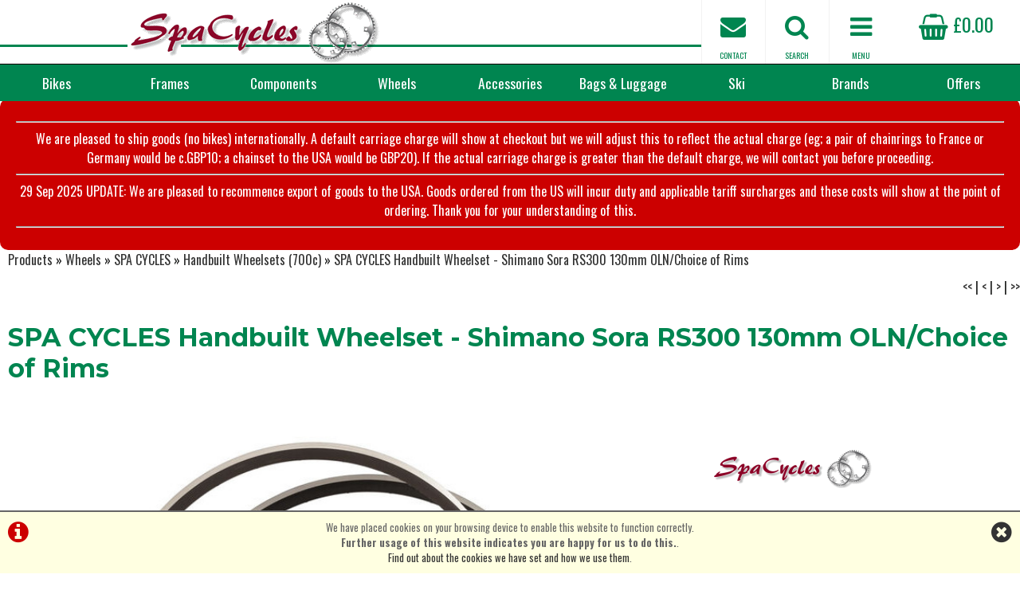

--- FILE ---
content_type: text/html; charset=UTF-8
request_url: https://spacycles.co.uk/m10b17s178p2234/SPA-CYCLES-Handbuilt-Wheelset-Shimano-Sora-RS300-130mm-OLN-Choice-of-Rims
body_size: 11041
content:
<!DOCTYPE html>

<html lang="en-GB" dir="ltr">
<head>
<meta charset="utf-8">
<title>SPA CYCLES Handbuilt Wheelset - Shimano Sora RS300 130mm OLN/Choice of Rims  | &#163;200.00 | Wheels | Handbuilt Wheelsets (700c) | Spa Cycles</title>
<meta name="description" content="Buy SPA CYCLES Handbuilt Wheelset - Shimano Sora RS300 130mm OLN/Choice of Rims  for &#163;200.00 at Spa Cycles">
<link rel="canonical" href="https://www.spacycles.co.uk/m10b0s178p2234/SPA-CYCLES-Handbuilt-Wheelset-Shimano-Sora-RS300-130mm-OLN-Choice-of-Rims">

<meta name="google-site-verification" content="B1xwKZ2Hy5ULxx-hgBcnh7OiheARq3jsPr_RgVFe2ds" />


<style>
#ccPanel	{width:100%;position:fixed;bottom:0;left:0;text-align:center;border-top:solid 2px #666;background:#FFFFE1;color:#666;font-size:80%;z-index:9999;}
#ccPanel #ccAlert	{color:#C00;display:inline-block;float:left;margin:10px;}
#ccPanel #ccAlert i	{font-size: 30px;}
#ccPanel #ccAlert a	{color:#C00;}
#ccPanel #ccClose	{display:inline-block;float:right;margin:10px;}
#ccPanel #ccClose i	{font-size: 30px;}
#ccPanel #ccMessage	{text-align:center; padding: 10px;}
</style>



<!--
<link rel="preconnect" href="https://fonts.gstatic.com">
<link href="https://fonts.googleapis.com/css2?family=EB+Garamond&family=Lato:ital,wght@0,400;0,700;1,400;1,700&family=Rubik:wght@400;700&display=swap" rel="stylesheet">
-->
<link rel="preconnect" href="https://fonts.googleapis.com">
<link rel="preconnect" href="https://fonts.gstatic.com" crossorigin>
<link href="https://fonts.googleapis.com/css2?family=Montserrat:ital,wght@0,400;0,700;1,400;1,700&family=Oswald:wght@400;700&display=swap" rel="stylesheet">

<!-- Platform CSS -->
<link rel="stylesheet" type="text/css" href="https://ezetail.co.uk/shared/font-awesome/css/font-awesome.min.css" rel="prefetch">
<link rel="stylesheet" type="text/css" href="https://ezetail.co.uk/shared/css/defaultFoundationStylesV1.3.css?v=2" rel="prefetch">
<link rel="stylesheet" type="text/css" href="https://ezetail.co.uk/shared/css/defaultStylesV2.49.css?v=1" rel="prefetch">
<link rel="stylesheet" type="text/css" href="https://ezetail.co.uk/shared/css/defaultCartStylesV1.4.css?v=1.0">
<link rel="stylesheet" type="text/css" href="https://ezetail.co.uk/shared/css/defaultProductStylesV1.1.css?v=2">
<link rel="stylesheet" type="text/css" href="https://ezetail.co.uk/shared/css/defaultWidgetStylesV1.4.css?v=1" rel="prefetch">
<link rel="stylesheet" type="text/css" href="https://ezetail.co.uk/shared/css/defaultHireStylesV1.2.css?v=2">
<script src="https://ezetail.co.uk/shared/js/foundations.js?v=1.1"></script>
<script src="https://ezetail.co.uk/shared/js/minicart.js?v=1.3"></script>

<link rel="stylesheet" type="text/css" href="/css/styles.css?v=XBbOJM7Wo23">
<link rel="stylesheet" type="text/css" href="/css/mqStyles.css?v=XBbOJM7Wo23">
<link rel="stylesheet" type="text/css" href="/css/customStyles.css?v=XBbOJM7Wo23">

<link rel="apple-touch-icon" sizes="180x180" href="/apple-touch-icon.png">
<link rel="icon" type="image/png" sizes="32x32" href="/favicon-32x32.png">
<link rel="icon" type="image/png" sizes="16x16" href="/favicon-16x16.png">
<link rel="manifest" href="/site.webmanifest">
<link rel="mask-icon" href="/safari-pinned-tab.svg" color="#5bbad5">
<meta name="msapplication-TileColor" content="#ffc40d">
<meta name="theme-color" content="#ffffff">

<style>	nav ul.primaryNav li	{	width: 11.111%; }</style>

<script src="https://ezetail.co.uk/shared/js/siema.min.js"></script>

<meta name="viewport" content="width=device-width, initial-scale=1">
</head>

<body>

<!-- INSERT-->

<header class="mainHeader">
<div id="siteBannerDesktop">
	<div id="preBanner">
		<div id="preBannerWrapper">
		<div id="preBannerContainer">
			<div id="preBannerLeft"><a href="/" title="Spa Cycles home page"><img src="/images/spaCyclesLogo.png" alt="Spa Cycles Logo"></a></div>
			<div id="preBannerRight">
			<a href="/order.php" title="View Basket" id="viewCart"><i class="fa fa-shopping-basket fa-lg"></i> &#163;0.00</a>				<a href="#" title="Info Menu" onclick="toggleOtherLinksMenuPanel();"><i class="fa fa-bars fa-lg"></i><span>MENU</span></a>
				<a href="#" title="Product Search" onclick="toggleSearchPanel();"><i class="fa fa-search fa-lg"></i><span>SEARCH</span></a>
				<a href="/contact-us/" title="Contact Us"><i class="fa fa-envelope fa-lg"></i><span>CONTACT</span></a>
			</div>
			<div id="preBannerCentre"></div>
		</div>
		</div>
		<div class="reset"></div>
	</div>

	<div id="siteBanner">
	<div id="siteBannerContainer">
			<nav id="dtNav"><ul class="primaryNav" id="primaryNav"><li><a class="inactive first" id="navfirst" href="#" onclick="toggleCategoryMenu(1);" title="">Bikes</a></li><li><a class="inactive" href="#" onclick="toggleCategoryMenu(2);" title="">Frames</a></li><li><a class="inactive" href="#" onclick="toggleCategoryMenu(3);" title="">Components</a></li><li><a class="inactive" href="#" onclick="toggleCategoryMenu(4);" title="">Wheels</a></li><li><a class="inactive" href="#" onclick="toggleCategoryMenu(5);" title="">Accessories</a></li><li><a class="inactive" href="#" onclick="toggleCategoryMenu(6);" title="">Bags & Luggage</a></li><li><a class="inactive" href="#" onclick="toggleCategoryMenu(7);" title="Ski Equipment">Ski</a></li><li><a class="inactive" href="#" onclick="toggleBrandsPanel();" title="">Brands</a></li><li><a class="offers inactive last" id="navlast" href="/offers/" title="Special Offers">Offers</a></li></ul><div class="reset"></div></nav><!-- END nav -->
			<div class="reset"></div>
		</div>
		<div class="reset"></div>
	</div><!-- close siteBanner -->
	
	<div id="toggleLayer">
		<div id="productNavMenu" style="display:none;">
<nav id="categoryMenuPanel"><div class="categoryGroupWrapper" id="categoryGroupWrapper1" style="display:none;"><h5 class="categoryHeader" id="categoryHeader1"><strong>Bikes</strong></h5>
<div id="submenu1">
<div class="categoryGroupLiner"><div class="categoryGroupContent">
<a href="/m1b0s223p0/Bikes/Audax-and-Sportive" class="subcategoryHeader" title="Bikes &raquo; Audax &amp; Sportive">Audax & Sportive</a>
<a href="/m1b0s221p0/Bikes/CLEARANCE-Ex-Demo-Bikes" class="subcategoryHeader" title="Bikes &raquo; CLEARANCE/ Ex Demo Bikes">CLEARANCE/ Ex Demo Bikes</a>
<a href="/m1b0s23p0/Bikes/Cyclo-Cross-and-Gravel" class="subcategoryHeader" title="Bikes &raquo; Cyclo Cross &amp; Gravel">Cyclo Cross & Gravel</a>
<a href="/m1b0s19p0/Bikes/Folding-Bikes" class="subcategoryHeader" title="Bikes &raquo; Folding Bikes">Folding Bikes</a>
<a href="/m1b0s249p0/Bikes/Frog-Bikes-for-the-next-generation" class="subcategoryHeader" title="Bikes &raquo; Frog Bikes - for the next generation">Frog Bikes - for the next generation</a>
<a href="/m1b0s225p0/Bikes/Touring" class="subcategoryHeader" title="Bikes &raquo; Touring">Touring</a>
<a href="/m1b0s193p0/Bikes/Town-Bikes" class="subcategoryHeader" title="Bikes &raquo; Town Bikes">Town Bikes</a>
<a href="/m1b0s226p0/Bikes/Trail-and-Fat-Bikes" class="subcategoryHeader" title="Bikes &raquo; Trail &amp; Fat Bikes">Trail & Fat Bikes</a></div></div></div></div>
<div class="categoryGroupWrapper" id="categoryGroupWrapper2" style="display:none;"><h5 class="categoryHeader" id="categoryHeader2"><strong>Frames</strong></h5>
<div id="submenu2">
<div class="categoryGroupLiner"><div class="categoryGroupContent">
<a href="/m11b0s0p0/Frames" class="subcategoryHeader" title="Frames &raquo; Frames">Frames</a>
<a href="/m21b0s0p0/Forks" class="subcategoryHeader" title="Frames &raquo; Forks">Forks</a>
<a href="/m25b0s0p0/Frame-Spares" class="subcategoryHeader" title="Frames &raquo; Frame Spares">Frame Spares</a></div></div></div></div>
<div class="categoryGroupWrapper" id="categoryGroupWrapper3" style="display:none;"><h5 class="categoryHeader" id="categoryHeader3"><strong>Components</strong></h5>
<div id="submenu3">
<div class="categoryGroupLiner"><div class="categoryGroupContent">
<a href="/m8b0s0p0/Drivetrain" class="subcategoryHeader" title="Components &raquo; Drivetrain">Drivetrain</a>
<a href="/m16b0s0p0/Bottom-Brackets-%7C-Headsets-%7C-Bearings" class="subcategoryHeader" title="Components &raquo; Bottom Brackets | Headsets | Bearings">Bottom Brackets | Headsets | Bearings</a>
<a href="/m7b0s0p0/Brakes" class="subcategoryHeader" title="Components &raquo; Brakes">Brakes</a>
<a href="/m9b0s0p0/Handle-Bars-%7C-Stems-%7C-Seat-posts" class="subcategoryHeader" title="Components &raquo; Handle Bars | Stems | Seat posts">Handle Bars | Stems | Seat posts</a>
<a href="/m18b0s0p0/Saddles" class="subcategoryHeader" title="Components &raquo; Saddles">Saddles</a>
<a href="/m17b0s0p0/Pedals" class="subcategoryHeader" title="Components &raquo; Pedals">Pedals</a>
<a href="/m19b0s0p0/Mudguards" class="subcategoryHeader" title="Components &raquo; Mudguards">Mudguards</a>
<a href="/m14b0s0p0/Tyres-and-Tubes" class="subcategoryHeader" title="Components &raquo; Tyres &amp; Tubes">Tyres & Tubes</a></div></div></div></div>
<div class="categoryGroupWrapper" id="categoryGroupWrapper4" style="display:none;"><h5 class="categoryHeader" id="categoryHeader4"><strong>Wheels</strong></h5>
<div id="submenu4">
<div class="categoryGroupLiner"><div class="categoryGroupContent">
<a href="/m10b0s0p0/Wheels" class="subcategoryHeader" title="Wheels &raquo; Wheels">Wheels</a>
<a href="/m20b0s0p0/Wheel-Components" class="subcategoryHeader" title="Wheels &raquo; Wheel Components">Wheel Components</a></div></div></div></div>
<div class="categoryGroupWrapper" id="categoryGroupWrapper5" style="display:none;"><h5 class="categoryHeader" id="categoryHeader5"><strong>Accessories</strong></h5>
<div id="submenu5">
<div class="categoryGroupLiner"><div class="categoryGroupContent">
<a href="/m6b0s0p0/Shoes-%7C-Clothing-%7C-Helmets" class="subcategoryHeader" title="Accessories &raquo; Shoes | Clothing | Helmets">Shoes | Clothing | Helmets</a>
<a href="/m12b0s0p0/Lights" class="subcategoryHeader" title="Accessories &raquo; Lights">Lights</a>
<a href="/m13b0s0p0/Tools-and-Workshop" class="subcategoryHeader" title="Accessories &raquo; Tools and Workshop">Tools and Workshop</a>
<a href="/m2b0s0p0/Accessories-and-Misc-" class="subcategoryHeader" title="Accessories &raquo; Accessories &amp; Misc.">Accessories & Misc.</a>
<a href="/m4b0s0p0/Camping" class="subcategoryHeader" title="Accessories &raquo; Camping">Camping</a>
<a href="/m15b0s0p0/Books" class="subcategoryHeader" title="Accessories &raquo; Books">Books</a></div></div></div></div>
<div class="categoryGroupWrapper" id="categoryGroupWrapper6" style="display:none;"><h5 class="categoryHeader" id="categoryHeader6"><strong>Bags & Luggage</strong></h5>
<div id="submenu6">
<div class="categoryGroupLiner"><div class="categoryGroupContent">
<a href="/m5b0s218p0/Bags-and-Luggage/Frame-Bags" class="subcategoryHeader" title="Bags and Luggage &raquo; Frame Bags">Frame Bags</a>
<a href="/m5b0s76p0/Bags-and-Luggage/Handlebar-Bags" class="subcategoryHeader" title="Bags and Luggage &raquo; Handlebar Bags">Handlebar Bags</a>
<a href="/m5b0s187p0/Bags-and-Luggage/Messenger-Shoulder-Bags" class="subcategoryHeader" title="Bags and Luggage &raquo; Messenger/Shoulder Bags">Messenger/Shoulder Bags</a>
<a href="/m5b0s78p0/Bags-and-Luggage/Miscellaneous-bags" class="subcategoryHeader" title="Bags and Luggage &raquo; Miscellaneous bags">Miscellaneous bags</a>
<a href="/m5b0s74p0/Bags-and-Luggage/Pannier-Bags" class="subcategoryHeader" title="Bags and Luggage &raquo; Pannier Bags">Pannier Bags</a>
<a href="/m5b0s79p0/Bags-and-Luggage/Pannier-Racks" class="subcategoryHeader" title="Bags and Luggage &raquo; Pannier Racks">Pannier Racks</a>
<a href="/m5b0s215p0/Bags-and-Luggage/Rack-Spares" class="subcategoryHeader" title="Bags and Luggage &raquo; Rack Spares">Rack Spares</a>
<a href="/m5b0s75p0/Bags-and-Luggage/Rear-Rack-Bags" class="subcategoryHeader" title="Bags and Luggage &raquo; Rear Rack Bags">Rear Rack Bags</a>
<a href="/m5b0s73p0/Bags-and-Luggage/Saddle-Bags" class="subcategoryHeader" title="Bags and Luggage &raquo; Saddle Bags">Saddle Bags</a></div></div></div></div>
<div class="categoryGroupWrapper" id="categoryGroupWrapper7" style="display:none;"><h5 class="categoryHeader" id="categoryHeader7"><strong>Ski Gear</strong></h5>
<div id="submenu7">
<div class="categoryGroupLiner"><div class="categoryGroupContent">
<a href="/m24b0s247p0/Ski-Equipment/Ski-Tools" class="subcategoryHeader" title="Ski Equipment &raquo; Ski Tools">Ski Tools</a>
<a href="/m24b0s245p0/Ski-Equipment/Ski-Wax" class="subcategoryHeader" title="Ski Equipment &raquo; Ski Wax">Ski Wax</a></div></div></div></div>
</nav>

<div class="reset"></div>		</div>
		<div id="brandNavMenu" style="display:none;">
<div class="bgfff">
<div class="mw1220 pb20"><div class="liner">
<div class="p10"></div>
<div class="eighthWidth floatLeft mb20"><div class="liner"><a href="/brands/bagman.php" title="BAGMAN"><img src="/smsimg/325/bagman_logo_325_1731517586.jpg" border="0" alt="BAGMAN" class="scaledW imgBlock"></a></div></div><div class="eighthWidth floatLeft mb20"><div class="liner"><a href="/brands/bike_hand.php" title="BIKE HAND"><img src="/smsimg/259/bike-hand_logo_259_1686145097.png" border="0" alt="BIKE HAND" class="scaledW imgBlock"></a></div></div><div class="eighthWidth floatLeft mb20"><div class="liner"><a href="/brands/brooks_saddles.php" title="BROOKS"><img src="/smsimg/11/brooks_logo_11_1686145016.png" border="0" alt="BROOKS" class="scaledW imgBlock"></a></div></div><div class="eighthWidth floatLeft mb20"><div class="liner"><a href="/brands/carradice_bags_panniers_saddlebags.php" title="CARRADICE"><img src="/smsimg/5/carradice_logo_5_1765185887.jpg" border="0" alt="CARRADICE" class="scaledW imgBlock"></a></div></div><div class="eighthWidth floatLeft mb20"><div class="liner"><a href="/brands/exustar.php" title="EXUSTAR"><img src="/smsimg/79/exustar_logo_79_1686145124.png" border="0" alt="EXUSTAR" class="scaledW imgBlock"></a></div></div><div class="eighthWidth floatLeft mb20"><div class="liner"><a href="/brands/hope.php" title="HOPE"><img src="/smsimg/295/hope_logo_295_1686150846.png" border="0" alt="HOPE" class="scaledW imgBlock"></a></div></div><div class="eighthWidth floatLeft mb20"><div class="liner"><a href="/brands/http--wwwkoolstopcom-.php" title="KOOLSTOP"><img src="/smsimg/69/koolstop_logo_69_1686145275.png" border="0" alt="KOOLSTOP" class="scaledW imgBlock"></a></div></div><div class="eighthWidth floatLeft mb20"><div class="liner"><a href="/brands/http--wwwparktoolcom-.php" title="PARK TOOLS"><img src="/smsimg/68/park-tools_logo_68_1686145309.png" border="0" alt="PARK TOOLS" class="scaledW imgBlock"></a></div></div><div class="eighthWidth floatLeft mb20"><div class="liner"><a href="/brands/restrap.php" title="RESTRAP"><img src="/smsimg/269/restrap_logo_269_1686145335.png" border="0" alt="RESTRAP" class="scaledW imgBlock"></a></div></div><div class="eighthWidth floatLeft mb20"><div class="liner"><a href="/brands/sapim.php" title="SAPIM"><img src="/smsimg/67/sapim_logo_67_1686145361.jpg" border="0" alt="SAPIM" class="scaledW imgBlock"></a></div></div><div class="eighthWidth floatLeft mb20"><div class="liner"><a href="/brands/schmidt_dynohubs_cycle.php" title="SCHMIDT"><img src="/smsimg/10/schmidt_logo_10_1686145409.png" border="0" alt="SCHMIDT" class="scaledW imgBlock"></a></div></div><div class="eighthWidth floatLeft mb20"><div class="liner"><a href="/brands/schwalbe_tyres.php" title="SCHWALBE"><img src="/smsimg/6/schwalbe_logo_6_1686145438.png" border="0" alt="SCHWALBE" class="scaledW imgBlock"></a></div></div><div class="eighthWidth floatLeft mb20"><div class="liner"><a href="/brands/spa_cycles_touring_specialists.php" title="SPA CYCLES"><img src="/smsimg/17/spa-cycles_logo_17_1686145539.png" border="0" alt="SPA CYCLES" class="scaledW imgBlock"></a></div></div><div class="eighthWidth floatLeft mb20"><div class="liner"><a href="/brands/stronglight_chainsets_headsets_bottom_brackets.php" title="STRONGLIGHT"><img src="/smsimg/2/stronglight_logo_2_1686145614.png" border="0" alt="STRONGLIGHT" class="scaledW imgBlock"></a></div></div><div class="eighthWidth floatLeft mb20"><div class="liner"><a href="/brands/topeak.php" title="TOPEAK"><img src="/smsimg/84/topeak_logo_84_1686145690.png" border="0" alt="TOPEAK" class="scaledW imgBlock"></a></div></div><div class="eighthWidth floatLeft mb20"><div class="liner"><a href="/brands/tubus.php" title="TUBUS"><img src="/smsimg/38/tubus_logo_38_1686145709.png" border="0" alt="TUBUS" class="scaledW imgBlock"></a></div></div><div class="reset"></div>
<a href="/brand.php" class="asButton">View All Brands</a>
</div></div>
</div>		</div>
		<div id="otherLinksMenu" style="display:none;">
<div class="mw1440 m0auto">
<nav id="infoNav">
<h5>Menu</h5>
<a href="/workshop/" class="">Workshop & Servicing</a>
<a href="/about-us/" class="">About Us</a>
<a href="/contact-us/" class="">Contact Us</a>
<div class="reset"></div>
</nav>
</div>		</div>
		<div id="headerSearchPanel" style="display:none;">
<div class="mw1220 pt20 pb20"><div class="liner">
<form method="GET" action="/products.php?mode=search" id="bannerSearch">
<input type="hidden" name="mode" id="mode1" value="search">
<input type="hidden" name="search_in" id="search_in" value="mm">
<input type="hidden" name="results_qty" id="results_qty" value="50">
<input type="hidden" name="results_order" id="results_order" value="rel">
<input type="hidden" name="display_with_images" id="display_with_images" value="1">
<input type="search" name="searchstr" tabindex="1" value="" placeholder="search here...">
<a onclick="searchDo('d');"><i class="fa fa-search"></i></a>
<input type="hidden" value="SEARCH" name="Submit" id="submit_">
<div class="reset"></div>
</form>
</div></div>
		</div>
	</div>
	<div class="reset"></div>
<!---->
</div>
<div id="siteBannerMobile">
	<div id="siteBannerMobileL">
	<div id="mobileBasket" onclick="location.href='/order.php'"><i class="fa fa-shopping-basket"></i><div class="mobileBasketContents-0" id="mobileBasketContents">0</div></div>	</div>
	<div id="siteBannerMobileR">
	<div id="mNavToggle"><a onclick="toggleMobileMenu();"><i class="fa fa-bars"></i></a></div>	</div>
	<div id="siteBannerMobileC"><div class="liner"><a href="/" title="Spa Cycles home page"><img src="/images/spaCyclesLogo.png" alt="Spa Cycles Logo"></a></div></div>
	<div class="reset"></div>
	<div id="mobileSearch"><form method="GET" action="/products.php?mode=search" id="bannerSearchM">
<input type="hidden" name="mode" id="mode2" value="search">
<input type="hidden" name="search_in" id="search_inM" value="mm">
<input type="hidden" name="results_qty" id="results_qtyM" value="50">
<input type="hidden" name="results_order" id="results_orderM" value="rel">
<input type="hidden" name="display_with_images" id="display_with_imagesM" value="1">
<input type="search" name="searchstr" tabindex="1" value="" placeholder="search here...">
<a onclick="searchDo('m');"><i class="fa fa-search"></i></a>
<input type="hidden" value="SEARCH" name="Submit" id="submit_M">
<div class="reset"></div>
</form></div>	<nav id="mNav" style="display: none;"><ul><li><a href="/products.php" title="Products">Products</a></li><li><a href="/order.php" title="Checkout">Checkout</a></li><li><a href="/offers/" title="Special Offers">Special Offers</a></li><li><a href="/workshop/" title="Servicing">Servicing</a></li><li><a href="/contact-us/" title="Contact Us">Contact Us</a></li><li><a href="/about-us/" title="About Us">About Us</a></li><li><a href="/terms-and-conditions/" title="Terms & Conditions">Terms & Conditions</a></li><li><a href="/privacy/" title="Privacy Policy & Cookies">Privacy Policy & Cookies</a></li><li><a href="/" title="Home">Home</a></li></ul></nav>
	<div class="reset"></div>
</div>
<div id="backtop">&#9650;</div>
</header>

<div id="siteContainer">
<div id="siteContainerLiner">
<div id="mainContent">
<div id="siteTopPanel"><div class="bgc00 colfff tac p20 fwn br10">
<hr>
We are pleased to ship goods (no bikes) internationally. A default carriage charge will show at checkout but we will adjust this to reflect the actual charge (eg; a pair of chainrings to France or Germany would be c.GBP10; a chainset to the USA would be GBP20). If the actual carriage charge is greater than the default charge, we will contact you before proceeding.
<hr>
29 Sep 2025 UPDATE: We are pleased to recommence export of goods to the USA. Goods ordered from the US will incur duty and applicable tariff surcharges and these costs will show at the point of ordering. Thank you for your understanding of this.
<hr>
</div></div><!-- END siteTopPanel -->
<div class="mw1440">
<!-- MAIN PAGE CONTENT --><div id="mainPanels">
<div id="mainContentPanel">
<div id="pagesPanelForProductsFull"><div id="pagesPanelForProductsFullLiner">

<div id="breadcrumbs"><a href="/products.php" title="Products">Products</a> &raquo; <a href="/m10b0s0p0/Wheels" title="Wheels">Wheels</a> &raquo; <a href="/m10b17s0p0/Wheels/SPA-CYCLES" title="SPA CYCLES">SPA CYCLES</a> &raquo; <a href="/m10b17s178p0/Wheels/SPA-CYCLES/Handbuilt-Wheelsets-%28700c%29" title="Handbuilt Wheelsets (700c)">Handbuilt Wheelsets (700c)</a> &raquo; <a href="/m10b17s178p2234/SPA-CYCLES-Handbuilt-Wheelset-Shimano-Sora-RS300-130mm-OLN-Choice-of-Rims" title="SPA CYCLES Handbuilt Wheelset - Shimano Sora RS300 130mm OLN/Choice of Rims">SPA CYCLES Handbuilt Wheelset - Shimano Sora RS300 130mm OLN/Choice of Rims</a></div>

<div id="productPageHeader">
<div id="productPageHeaderLeft"></div>
<div id="productPageHeaderRight"><a href="/m10b17s178p5785/SPA-CYCLES-Handbuilt-Wheelset-Shimano-CUES-TC500-Disc-Centre-Lock-Thru-Axle-Choice-of-Rims" title="First Product in Handbuilt Wheelsets (700c)"><<</a> &#124; <a href="/m10b17s178p5785/SPA-CYCLES-Handbuilt-Wheelset-Shimano-CUES-TC500-Disc-Centre-Lock-Thru-Axle-Choice-of-Rims" title="Previous Product in Handbuilt Wheelsets (700c)"><</a> &#124; <a href="/m10b17s178p3186/SPA-CYCLES-Handbuilt-Wheelset-Shimano-Deore-M6000-Disc-Centre-Lock-135mm-OLN-Choice-of-Rims" title="Next Product in Handbuilt Wheelsets (700c)">></a> &#124; <a href="/m10b17s178p4836/SPA-CYCLES-Handbuilt-Wheelset-Hope-Pro5-Disc-Choice-of-Rims-with-Sapim-CX-Ray-Spokes" title="Last Product in Handbuilt Wheelsets (700c)">>></a></div>
<div class="reset"></div>
</div>
<article id="productPage">
<div class="productHeader">
<div class="productHeaderWrapper">
<h1 class="producth1">SPA CYCLES Handbuilt Wheelset - Shimano Sora RS300 130mm OLN/Choice of Rims </h1>
<div class="reset"></div>
</div><!-- close productHeaderWrapper -->
</div><!-- close productHeader -->

<div class="productSplits">
<div class="productSplitsWrapper">
<div class="productLeft">
<div class="productLeftWrapper">
<div id="productImages">
<!-- Image zooming via the excellent Lightbox V2 from Lokesh Dhakar http://www.lokeshdhakar.com/ -->
<div id="mainDisplayImage"><div id="mainDisplayImageWrapper"><a href="/smsimg/17/2234-6398-full-wheelset-road-tiagra105ultegra-17.jpg" data-lightbox="productImg" rel="lightbox" data-title="SPA CYCLES Handbuilt Wheelset - Shimano Sora RS300 130mm OLN/Choice of Rims" title="SPA CYCLES Handbuilt Wheelset - Shimano Sora RS300 130mm OLN/Choice of Rims">
			<img src="/smsimg/17/2234-6398-main-wheelset-road-tiagra105ultegra-17.jpg" alt="SPA CYCLES Handbuilt Wheelset - Shimano Sora RS300 130mm OLN/Choice of Rims click to zoom image" class="pri">
			</a></div></div>




</div>
<div class="reset"></div>

<div id="reset"></div><div class="mt20 mb20 p0" id="socialIncludes"><div id="fb-root"></div><fb:like href="https://spacycles.co.uk/m10b17s178p2234/SPA-CYCLES-Handbuilt-Wheelset-Shimano-Sora-RS300-130mm-OLN-Choice-of-Rims" send="true" width="200" show_faces="false" font=""></fb:like>&nbsp;&nbsp;
</div><div id="reset"></div>

				<div class="productPricingComments">Wheels are handbuilt and made to within 0.5mm lateral &amp; radial tolerance. Spoke heads are punched into the hubs and spokes are tensioned evenly to within 5% of each other.<br>
<br>
* We have very limited stock of Ryde Sputnik 700c Silver 36H rims. A 32F/36R wheelset will be supplied with Sputnik rims. A 36F/36R wheelset can be selected but will be supplied with Exal SP19 rims which, other than the decal, we consider to be identical.</div>

	<div class="reset"></div>
</div><!-- close productLeftWrapper -->
</div><!-- close productLeft -->
<div class="productRight">
<div class="productRightWrapper">
<a href="/brands/spa_cycles_touring_specialists.php" title="SPA CYCLES"><img src="/smsimg/17/spa-cycles_logo_17_1686145539.png" alt="View All SPA CYCLES Products" class="brandLogo"></a>
<section class="pricing"><h5 style="display: none;">Pricing</h5>
<div class="midPrice">&#163;200.00</div></section>

<form method="post" action="/m10b17s178p2234/SPA-CYCLES-Handbuilt-Wheelset-Shimano-Sora-RS300-130mm-OLN-Choice-of-Rims" name="buyit" id="buyit2234" class="buyit">
<input type="hidden" name="cartAddItem" id="cartAddItem2234" value="2234"><select name="cartAddVariant" id="cartAddVariant" size="1" class="addVar">
	<option value="0">--SELECT OPTION--</option>
	<option value="6398">700c Silver Hubs </option>
	<option value="6413">700c Black Hubs </option>
	<option value="6414"> </option>
	<option value="10536"> </option>
	<option value="10537"> </option>
	<option value="10538"> </option>
	<option value="10539"> </option>
</select>

<div id="productUpgradesPanel" style=""><h2>Extra Options...</h2>
<div class="productUpgradePanel"><h3>Rim Options</h3>

<select name="upgradeID[279]" id="upgradeID279"><option value="1623" selected="selected">Exal LX17 Silver (+&#163;0.00)</option>
<option value="1624">Exal LX17 Black (+&#163;0.00)</option>
<option value="1625">* Ryde Sputnik Silver (+&#163;0.00)</option>
<option value="1626">Ryde Sputnik Black (+&#163;0.00)</option>
<option value="1627">Kinlin XR-270/27R Silver (+&#163;10.00)</option>
<option value="1628">Kinlin XR-270/27R Black (+&#163;10.00)</option>
<option value="2896">Kinlin XC-279/279R Silver (+&#163;25.00)</option>
<option value="2897">Kinlin XC-279/279R Black (+&#163;25.00)</option>
<option value="2898">Kinlin XR-26T/26RT Black (+&#163;25.00)</option>
<option value="2899">Kinlin XM-250 Silver (+&#163;15.00)</option>
<option value="3090">Kinlin XM-250 Black (+&#163;15.00)</option>
<option value="3091">Ambrosio P20 Black (+&#163;25.00)</option></select></div><div class="productUpgradePanel"><h3>Spoking (Drillings) Options</h3>

<select name="upgradeID[280]" id="upgradeID280"><option value="1629" selected="selected">32F/32R (+&#163;0.00)</option>
<option value="1630">32F/36R (+&#163;0.00)</option>
<option value="1631">36F/36R (Not XR-26T/26RT) (+&#163;0.00)</option></select></div><div class="productUpgradePanel"><h3>Spoke Colour Options</h3>

<select name="upgradeID[281]" id="upgradeID281"><option value="1632" selected="selected">Silver Spokes (+&#163;0.00)</option>
<option value="1633">Black Spokes (+&#163;10.00)</option></select></div></div>
<select name="cartAddQty" id="cartAddQty2234" class="addQty" title="Add quantity to cart">
		<option value="0">0</option>
		<option value="1" selected="selected">1</option>
		<option value="2">2</option>
		<option value="3">3</option>
		<option value="4">4</option>
		<option value="5">5</option>
		<option value="6">6</option>
		<option value="7">7</option>
		<option value="8">8</option>
		<option value="9">9</option>
		<option value="10">10</option>
		<option value="11">11</option>
		<option value="12">12</option>
		<option value="13">13</option>
		<option value="14">14</option>
		<option value="15">15</option>
		<option value="16">16</option>
		<option value="17">17</option>
		<option value="18">18</option>
		<option value="19">19</option>
		<option value="20">20</option>
		<option value="21">21</option>
		<option value="22">22</option>
		<option value="23">23</option>
		<option value="24">24</option>
		<option value="25">25</option>
		<option value="26">26</option>
		<option value="27">27</option>
		<option value="28">28</option>
		<option value="29">29</option>
		<option value="30">30</option>
		<option value="31">31</option>
		<option value="32">32</option>
		<option value="33">33</option>
		<option value="34">34</option>
		<option value="35">35</option>
		<option value="36">36</option>
		<option value="37">37</option>
		<option value="38">38</option>
		<option value="39">39</option>
		<option value="40">40</option>
		<option value="41">41</option>
		<option value="42">42</option>
		<option value="43">43</option>
		<option value="44">44</option>
		<option value="45">45</option>
		<option value="46">46</option>
		<option value="47">47</option>
		<option value="48">48</option>
		<option value="49">49</option>
		<option value="50">50</option>
		<option value="51">51</option>
		<option value="52">52</option>
		<option value="53">53</option>
		<option value="54">54</option>
		<option value="55">55</option>
		<option value="56">56</option>
		<option value="57">57</option>
		<option value="58">58</option>
		<option value="59">59</option>
		<option value="60">60</option>
		<option value="61">61</option>
		<option value="62">62</option>
		<option value="63">63</option>
		<option value="64">64</option>
		<option value="65">65</option>
		<option value="66">66</option>
		<option value="67">67</option>
		<option value="68">68</option>
		<option value="69">69</option>
		<option value="70">70</option>
		<option value="71">71</option>
		<option value="72">72</option>
		<option value="73">73</option>
		<option value="74">74</option>
		<option value="75">75</option>
		<option value="76">76</option>
		<option value="77">77</option>
		<option value="78">78</option>
		<option value="79">79</option>
		<option value="80">80</option>
		<option value="81">81</option>
		<option value="82">82</option>
		<option value="83">83</option>
		<option value="84">84</option>
		<option value="85">85</option>
		<option value="86">86</option>
		<option value="87">87</option>
		<option value="88">88</option>
		<option value="89">89</option>
		<option value="90">90</option>
		<option value="91">91</option>
		<option value="92">92</option>
		<option value="93">93</option>
		<option value="94">94</option>
		<option value="95">95</option>
		<option value="96">96</option>
		<option value="97">97</option>
		<option value="98">98</option>
		<option value="99">99</option>
		<option value="100">100</option>
		<option value="101">101</option>
		<option value="102">102</option>
		<option value="103">103</option>
		<option value="104">104</option>
		<option value="105">105</option>
		<option value="106">106</option>
		<option value="107">107</option>
		<option value="108">108</option>
		<option value="109">109</option>
		<option value="110">110</option>
		<option value="111">111</option>
		<option value="112">112</option>
		<option value="113">113</option>
		<option value="114">114</option>
		<option value="115">115</option>
		<option value="116">116</option>
		<option value="117">117</option>
		<option value="118">118</option>
		<option value="119">119</option>
		<option value="120">120</option>
		<option value="121">121</option>
		<option value="122">122</option>
		<option value="123">123</option>
		<option value="124">124</option>
		<option value="125">125</option>
		<option value="126">126</option>
		<option value="127">127</option>
		<option value="128">128</option>
		<option value="129">129</option>
		<option value="130">130</option>
		<option value="131">131</option>
		<option value="132">132</option>
		<option value="133">133</option>
		<option value="134">134</option>
		<option value="135">135</option>
		<option value="136">136</option>
		<option value="137">137</option>
		<option value="138">138</option>
		<option value="139">139</option>
		<option value="140">140</option>
		<option value="141">141</option>
		<option value="142">142</option>
		<option value="143">143</option>
		<option value="144">144</option>
		<option value="145">145</option>
		<option value="146">146</option>
		<option value="147">147</option>
		<option value="148">148</option>
		<option value="149">149</option>
		<option value="150">150</option>
		<option value="151">151</option>
		<option value="152">152</option>
		<option value="153">153</option>
		<option value="154">154</option>
		<option value="155">155</option>
		<option value="156">156</option>
		<option value="157">157</option>
		<option value="158">158</option>
		<option value="159">159</option>
		<option value="160">160</option>
		<option value="161">161</option>
		<option value="162">162</option>
		<option value="163">163</option>
		<option value="164">164</option>
		<option value="165">165</option>
		<option value="166">166</option>
		<option value="167">167</option>
		<option value="168">168</option>
		<option value="169">169</option>
		<option value="170">170</option>
		<option value="171">171</option>
		<option value="172">172</option>
		<option value="173">173</option>
		<option value="174">174</option>
		<option value="175">175</option>
		<option value="176">176</option>
		<option value="177">177</option>
		<option value="178">178</option>
		<option value="179">179</option>
		<option value="180">180</option>
		<option value="181">181</option>
		<option value="182">182</option>
		<option value="183">183</option>
		<option value="184">184</option>
		<option value="185">185</option>
		<option value="186">186</option>
		<option value="187">187</option>
		<option value="188">188</option>
		<option value="189">189</option>
		<option value="190">190</option>
		<option value="191">191</option>
		<option value="192">192</option>
		<option value="193">193</option>
		<option value="194">194</option>
		<option value="195">195</option>
		<option value="196">196</option>
		<option value="197">197</option>
		<option value="198">198</option>
		<option value="199">199</option>
		<option value="200">200</option>
	</select>
<input type="submit" class="buyButton" name="submit" value="Add to Basket">

<div class="reset"></div></form>



<div class="reset"></div>
</div><!-- close productRightWrapper -->
</div><!-- close productRight -->
	<div class="reset"></div>
</div><!-- close productSplitsWrapper -->
</div><!-- close productSplits -->

<div class="productWide">
<div class="productWideWrapper">
<div id="productDetail">
<!-- SPECIFICATION DETAILS -->
<table>
<tbody>
	<tr class="tr0">
		<th scope="row">Options</th>
		<td><span class="varAvail" title="700c Silver Hubs  ">700c Silver Hubs <span class="shopOrd"></span></span><br><span class="varAvail" title="700c Black Hubs  ">700c Black Hubs <span class="shopOrd"></span></span></td>
	</tr>
	<tr class="tr1">
		<th scope="row">Description</th>
		<td>- OLN Dimensions: 100mm Front, 130mm Rear<br>
- Axle format: Quick-Release (skewers included)<br>
- Freehub: Shimano Hyperglide 8/9/10spd<br>
<br>
Spokes<br>
- Front: Sapim Race (DB)<br>
- Rear: Sapim Leader (PG) Drive Side, Sapim Race (DB) Non-Drive Side<br>
<br>
Nipples: Sapim Polyax 12mm Brass, colour-matched to spokes<br>
<br>
Lacing<br>
- Front: 3-Cross<br>
- Rear: 3-Cross<br>
<br>
Tubeless Tyre Compatibility<br>
No: Exal LX17, Ryde Sputnik, Kinlin XR-270/27R, XC-279/279R, XM-250<br>
Yes: Kinlin XR-26T/26RT, Ambrosio P20<br>
<br>
- Non-tubeless rim tapes fitted<br>
<br>
Please feel free to discuss any specific requirements with our wheelbuilders</td>
	</tr>
	<tr class="tr0">
		<th scope="row">USAGE  </th>
		<td>Touring, commuting, general use.</td>
	</tr>
</tbody>
</table>
</div>

<div class="productDisclaimer">As with any product, specification is subject to change without prior notification. You are advised to confirm current specification before buying.</div>

<div id="productUpgradesDetailPanel"><h2>Extra Options for SPA CYCLES Handbuilt Wheelset - Shimano Sora RS300 130mm OLN/Choice of Rims...</h2>
<h3>Rim Options</h3>

<div class="productUpgradeOption"><strong>Exal LX17 Silver</strong><br>Price: <strong>+&#163;0.00</strong>
<div style="clear:right;"></div>
</div>

<div class="productUpgradeOption"><strong>Exal LX17 Black</strong><br>Price: <strong>+&#163;0.00</strong>
<div style="clear:right;"></div>
</div>

<div class="productUpgradeOption"><strong>* Ryde Sputnik Silver</strong><br>Price: <strong>+&#163;0.00</strong>
<div style="clear:right;"></div>
</div>

<div class="productUpgradeOption"><strong>Ryde Sputnik Black</strong><br>Price: <strong>+&#163;0.00</strong>
<div style="clear:right;"></div>
</div>

<div class="productUpgradeOption"><strong>Kinlin XR-270/27R Silver</strong><br>Price: <strong>+&#163;10.00</strong>
<div style="clear:right;"></div>
</div>

<div class="productUpgradeOption"><strong>Kinlin XR-270/27R Black</strong><br>Price: <strong>+&#163;10.00</strong>
<div style="clear:right;"></div>
</div>

<div class="productUpgradeOption"><strong>Kinlin XC-279/279R Silver</strong><br>Price: <strong>+&#163;25.00</strong>
<div style="clear:right;"></div>
</div>

<div class="productUpgradeOption"><strong>Kinlin XC-279/279R Black</strong><br>Price: <strong>+&#163;25.00</strong>
<div style="clear:right;"></div>
</div>

<div class="productUpgradeOption"><strong>Kinlin XR-26T/26RT Black</strong><br>Price: <strong>+&#163;25.00</strong>
<div style="clear:right;"></div>
</div>

<div class="productUpgradeOption"><strong>Kinlin XM-250 Silver</strong><br>Price: <strong>+&#163;15.00</strong>
<div style="clear:right;"></div>
</div>

<div class="productUpgradeOption"><strong>Kinlin XM-250 Black</strong><br>Price: <strong>+&#163;15.00</strong>
<div style="clear:right;"></div>
</div>

<div class="productUpgradeOption"><strong>Ambrosio P20 Black</strong><br>Price: <strong>+&#163;25.00</strong>
<div style="clear:right;"></div>
</div>

<h3>Spoking (Drillings) Options</h3>

<div class="productUpgradeOption"><strong>32F/32R</strong><br>Price: <strong>+&#163;0.00</strong>
<div style="clear:right;"></div>
</div>

<div class="productUpgradeOption"><strong>32F/36R</strong><br>Price: <strong>+&#163;0.00</strong>
<div style="clear:right;"></div>
</div>

<div class="productUpgradeOption"><strong>36F/36R (Not XR-26T/26RT)</strong><br>Price: <strong>+&#163;0.00</strong>
<div style="clear:right;"></div>
</div>

<h3>Spoke Colour Options</h3>

<div class="productUpgradeOption"><strong>Silver Spokes</strong><br>Price: <strong>+&#163;0.00</strong>
<div style="clear:right;"></div>
</div>

<div class="productUpgradeOption"><strong>Black Spokes</strong><br>Price: <strong>+&#163;10.00</strong>
<div style="clear:right;"></div>
</div>


Make any selections in the shopping cart.
</div>

</div><!-- close productWideWrapper -->
</div><!-- close productWide -->
<div class="reset"></div>
</article>

 
<div class="reset"></div></div></div></div>


<div class="reset"></div></div>


<div id="ccPanel">
<div id="ccAlert"><a href="/index.php?display=cookieInfo"><i class="fa fa-info-circle"></i></a></div>
<div id="ccClose"><a href="/m10b17s178p2234/SPA-CYCLES-Handbuilt-Wheelset-Shimano-Sora-RS300-130mm-OLN-Choice-of-Rims"><i class="fa fa-times-circle"></i></a></div>
<div id="ccMessage">We have placed cookies on your browsing device to enable this website to function correctly.<br>
<strong>Further usage of this website indicates you are happy for us to do this.</strong>.<br>
<a href="/index.php?display=cookieInfo">Find out about the cookies we have set and how we use them</a>.
</div>
<div class="reset"></div>
</div>


<div class="reset"></div>
<!-- END MAIN PAGE CONTENT -->
</div>
</div><!-- END mainContent -->

</div><!-- close siteContainerLiner -->
</div><!-- close siteContainer -->

<div id="siteBottomPanel"></div><!-- END siteBottomPanel -->

<div id="siteFooter">
	<div id="siteFooterWrapper">
		<div id="siteFooterContainer">
<footer id="mainSiteFooter">
<div id="siteFooters">
<div id="footersTop">
<div id="footersTopWrapper">
<div class="bgc00 colfff tac p20 fwn br10">
Please note that we do not participate in the Cycle to Work Scheme or accept Cyclescheme Vouchers. This ensures that all customers benefit from our prices.
<hr>

Our current lead-time on handbuilt wheels is approx 2 weeks, and approx 3 weeks for custom bike builds.<hr>

We now offer ice skate sharpening (currently hockey only) using Sparx precision skate sharpener. Grinds available 1/2", 5/8" or 3/4". Done while you wait [ GBP ]5 pr.
</div>


</div><!-- close footersTopWrapper -->
</div><!-- close footersTop -->
<div id="footerColumns">
<div id="footerColumnsWrapper">
	<div id="footerColumnsCol1"><div class="liner"><h3>Shop Online</h3><nav id="footerNav"><ul><li><a href="/products.php" title="Products">Products</a></li><li><a href="/order.php" title="Checkout">Checkout</a></li><li><a href="/offers/" title="Special Offers">Special Offers</a></li><li><a href="/workshop/" title="Servicing">Servicing</a></li><li><a href="/contact-us/" title="Contact Us">Contact Us</a></li><li><a href="/about-us/" title="About Us">About Us</a></li><li><a href="/terms-and-conditions/" title="Terms & Conditions">Terms & Conditions</a></li><li><a href="/privacy/" title="Privacy Policy & Cookies">Privacy Policy & Cookies</a></li><li><a href="/" title="Home">Home</a></li></ul></nav>
<dl class="col000">
<dt></dt><dd></dd>
<dt></dt><dd></dd>
<dt></dt></div></div><!-- close footerBottomCol1 -->
	<div id="footerColumnsCol2"><div class="liner"><h3>Visit Us</h3>
<div class="iFrame"><iframe src="https://www.google.com/maps/embed?pb=!1m18!1m12!1m3!1d9380.69471368725!2d-1.5120470984465184!3d53.9996927302822!2m3!1f0!2f0!3f0!3m2!1i1024!2i768!4f13.1!3m3!1m2!1s0x4879522ada7a76c1%3A0x3ae63c98efaf725a!2sSpa+Cycles!5e0!3m2!1sen!2suk!4v1464127390490" allowfullscreen></iframe></div></div></div><!-- close footerBottomCol2 -->
	<div id="footerColumnsCol3"><div class="liner"><h3>Opening Hours</h3>
<dl class="col000">
<dt>Monday</dt><dd>9.00 - 5.30</dd>
<dt>Tuesday</dt><dd>9.00 - 5.30</dd>
<dt>Wednesday</dt><dd>9.00 - 5.30</dd>
<dt>Thursday</dt><dd>9.00 - 5.30</dd>
<dt>Friday</dt><dd>9.00 - 5.30</dd>
<dt>Saturday</dt><dd>9.00 - 5.30</dd>
<dt>Sundays & Bank Holidays</dt><dd>CLOSED
<dl></div></div><!-- close footerBottomCol3 -->
	<div id="footerColumnsCol4"><div class="liner"><h3>Spa Cycles Ltd</h3>
48a Camwal Road<br> 
HARROGATE<br>
North Yorkshire<br>
HG1 4PT<br><br>
<h3>Telephone us:</h3>
<i class="fa fa-phone"></i> <a href="tel:01423 887003" title="Telephone us on 01423 887003">01423 887003</a><br><br>
<h3>Email us:</h3>
<i class="fa fa-envelope"></i> <a href="&#109;&#97;&#105;&#108;&#116;&#111;&#58;&#101;&#110;&#113;&#117;&#105;&#114;&#105;&#101;&#115;&#64;&#115;&#112;&#97;&#99;&#121;&#99;&#108;&#101;&#115;&#46;&#99;&#111;&#46;&#117;&#107;">&#101;&#110;&#113;&#117;&#105;&#114;&#105;&#101;&#115;&#64;&#115;&#112;&#97;&#99;&#121;&#99;&#108;&#101;&#115;&#46;&#99;&#111;&#46;&#117;&#107;</a>
<br>
<a href="https://www.facebook.com/Spa-Cycles-Touring-Bike-Specialists-Harrogate-104030321452502/"_blank"><i class="fa fa-facebook-square fa-3x" aria-hidden="true"></i></a></div></div><!-- close footerBottomCol3 -->
	<div class="reset"></div>
</div>
</div><!-- close footerColumns -->
<div id="footersMid">
<div id="footersMidWrapper">
</div><!-- close footersMidWrapper -->
</div><!-- close footersMid -->
<div id="footersBottom">
<div id="footersBottomWrapper">
</div><!-- close footersBottomWrapper -->
</div><!-- close footersBottom -->
	<div class="reset"></div>
</div><!-- close siteFooters -->
</footer>
<p class="tac fs80 pt20 pb20">&copy;Spa Cycles Ltd | Powered by <a title="i-BikeShop eCommerce" target="_blank" href="http://www.i-bikeshop.com/">i-BikeShop</a>  Software &copy;2001-2026 <a title="SiWIS" target="_blank" href="http://www.siwis.co.uk/">SiWIS Ltd</a></p>
		</div><!-- close siteFooterContainer -->
	</div><!-- close siteFooterWrapper -->
</div><!-- close siteFooter -->


<script>
function toggleAPanel(panelID) {
 var p = document.getElementById(panelID);
 if (p.style.display === 'none') {p.style.display = '';} else {p.style.display = 'none';};
};
</script>

<script type="text/javascript" src="https://ezetail.co.uk/shared/lightbox2/jquery-1.11.0.min.js"></script><script type="text/javascript" src="https://ezetail.co.uk/shared/lightbox2/lightbox.js"></script><style>@import "https://ezetail.co.uk/shared/lightbox2/lightbox.css";</style>

<script src="https://connect.facebook.net/en_US/all.js#xfbml=1"></script> 
<script type="text/javascript">
function getClientData()	{
	if (self.innerWidth) {	
		var w = self.innerWidth;
	}	else if (document.documentElement && document.documentElement.clientHeight)	{
		var w = document.documentElement.clientWidth;
	}	else if (document.body) {
		var w = document.body.clientWidth;	
	} else	{
		var w = 0;
	};
	document.cookie = "_clientWidth=" + w;
};
getClientData();
function searchDo(f)	{
	if (f === 'm')	{
			document.getElementById("bannerSearchM").submit();
	}	else	{
		document.getElementById("bannerSearch").submit();
	};
};
function toggleMobileMenu()	{
    if (document.getElementById) {
    	var switch_id = document.getElementById('mNav');
        if(switch_id.style.display != 'none') {
           switch_id.style.display = 'none';
        }else{
           switch_id.style.display = '';
        }
    }
};
function toggleCategoryMenu(scid){
	if (document.getElementById) {
		//	Close any already open other purpose panels
		document.getElementById('brandNavMenu').style.display = 'none';
		document.getElementById('otherLinksMenu').style.display = 'none';
		document.getElementById('headerSearchPanel').style.display = 'none';
		document.getElementById('productNavMenu').style.display = 'none';
		var targetGroupWrapper = 'categoryGroupWrapper' + scid;
		console.log(targetGroupWrapper);
		var toggleID = document.getElementById('productNavMenu');
		var targetGroup = document.getElementById(targetGroupWrapper);
		var gi;
		for (gi = 1; gi < 200; gi++) { 
			if (gi == scid)	{
				if(document.getElementById(targetGroupWrapper).style.display != '') {
					toggleID.style.display = '';
					document.getElementById(targetGroupWrapper).style.display = '';
				}else{
					toggleID.style.display = 'none';
					document.getElementById(targetGroupWrapper).style.display = 'none';
				}
			}	else	{
				var currentGroupWrapper = 'categoryGroupWrapper' + gi;
				if (document.getElementById(currentGroupWrapper))	{
					document.getElementById(currentGroupWrapper).style.display = 'none';
				};
			};
		}
	}
};
function toggleBrandsPanel(){
	if (document.getElementById) {
		//	Close any already open other purpose panels
		document.getElementById('productNavMenu').style.display = 'none';
		document.getElementById('otherLinksMenu').style.display = 'none';
		document.getElementById('headerSearchPanel').style.display = 'none';
		if(document.getElementById('brandNavMenu').style.display != '') {document.getElementById('brandNavMenu').style.display = '';}else{document.getElementById('brandNavMenu').style.display = 'none';}
	}
};
function toggleOtherLinksMenuPanel(){
	if (document.getElementById) {
		//	Close any already open other purpose panels
		document.getElementById('productNavMenu').style.display = 'none';
		document.getElementById('brandNavMenu').style.display = 'none';
		document.getElementById('headerSearchPanel').style.display = 'none';
		if(document.getElementById('otherLinksMenu').style.display != '') {	document.getElementById('otherLinksMenu').style.display = '';}else{	document.getElementById('otherLinksMenu').style.display = 'none';}
	}
};
function toggleSearchPanel(){
	if (document.getElementById) {
		//	Close any already open other purpose panels
		document.getElementById('productNavMenu').style.display = 'none';
		document.getElementById('brandNavMenu').style.display = 'none';
		document.getElementById('otherLinksMenu').style.display = 'none';
		if(document.getElementById('headerSearchPanel').style.display != '') {	document.getElementById('headerSearchPanel').style.display = '';}else{	document.getElementById('headerSearchPanel').style.display = 'none';}
	}
};

</script>
<script src="https://ezetail.co.uk/shared/js/float-panel.js"></script>
<script>
function getClientDisp()	{
	if (self.innerWidth) {	
		var sw = self.innerWidth;
	}	else if (document.documentElement && document.documentElement.clientHeight)	{
		var sw = document.documentElement.clientWidth;
	}	else if (document.body) {
		var sw = document.body.clientWidth;	
	} else	{
		var sw = 0;
	};
	if ((sw <= 767) && (sw > 0))	{
		var plc3 = document.getElementsByClassName('pnode3');
		var plc4 = document.getElementsByClassName('pnode4');
		var plc5 = document.getElementsByClassName('pnode5');
		if (plc3.length > 0)	{	len=plc3.length;	for (var i=0; i<len; i=i+1) {	plc3[i].className = 'productListingC2 pnode3';	}	};
		if (plc4.length > 0)	{	len=plc4.length;	for (var i=0; i<len; i=i+1) {	plc4[i].className = 'productListingC2 pnode4';	}	};
		if (plc5.length > 0)	{	len=plc5.length;	for (var i=0; i<len; i=i+1) {	plc5[i].className = 'productListingC2 pnode5';	}	};
	};
};
getClientDisp();
</script>



<!-- COPYRIGHT SiWIS 2001-2026&copy; POWERED BY i-BikeShop -->
</body>
</html>





--- FILE ---
content_type: text/css
request_url: https://ezetail.co.uk/shared/css/defaultCartStylesV1.4.css?v=1.0
body_size: 4056
content:

#updateCartText{background-color: #F2FAF2;border: 2px solid #090;border-radius: 10px;color: #171717;font-weight: bold;text-align: center;font-size: 1.2em;padding: 10px;}
#updateCartText.fail{background-color: #FAE5E5;border: 2px solid #C00;font-size: 1.4em;}
#updateCartText a{background-color: transparent;color: #171717;}

fieldset#cartContentsSummary{margin:20px 0;padding:10px 0;border:0;}
fieldset#cartContentsSummary legend{font-weight:bold;font-size:120%;}


div#salesPromotionsRewards{border: 2px dashed #eee;padding: 10px;font-size: 80%;margin:1rem 0;}
div#salesPromotionsRewards div#salesPromotionsRewardsDetail{margin:1rem 0;}
div#salesPromotionsRewards div.spr{display:block;width:33.33%;float:left;text-align:center;}
div#salesPromotionsRewards div.spr.total{}
div#salesPromotionsRewards div.spr.claimed{}
div#salesPromotionsRewards div.spr.balance{}
div#salesPromotionsRewards div.spr.total span{display:block;font-weight: bold;font-style: italic;background-color:#ccc;padding: 10px 0;}
div#salesPromotionsRewards div.spr.claimed span{display:block;font-weight: bold;font-style: italic;background-color:#ddd;padding: 10px 0;}
div#salesPromotionsRewards div.spr.balance span{display:block;font-weight: bold;font-style: italic;background-color:#eee;padding: 10px 0;}

div#miniCartWrapper{position: absolute; top:0; right:0; z-index:10001;}
div#miniCartCloser{width: 25%; float:right;background-color:#C00;color:#FFF; text-align:center; padding: 3px 10px;border-radius: 10px;}
div#miniCartContainer{background-color: #FFF; padding: 10px; border: 1px solid #DDD;}
div#miniCartContainer div#productSelections{max-height: 50vh; overflow: auto;}
div#miniCartContainer div#productSelections div.cartItem{padding: 5px 0;border-bottom: 1px solid #ccc;clear:left;}
div#miniCartContainer div#productSelections div.cartItem div.detail{float:none;width:auto;text-align:left;}
div#miniCartContainer div#productSelections div.cartItem div.unitPrice{width: 50%;float:left;text-align:center;clear:left;}
div#miniCartContainer div#productSelections div.cartItem div.qty{width: 50%;float:left;text-align:center;}
div#miniCartContainer div#productSelections div.cartItem div.vcField{width: auto;}
div#miniCartContainer div#cartTotals{}
div#miniCartContainer div#cartTotals div.totals{clear:left;}
div#miniCartContainer div#cartTotals div.totals.gds{}
div#miniCartContainer div#cartTotals div.totals.del{}
div#miniCartContainer div#cartTotals div.totals.ord{background-color:#F6F6F6;}
div#miniCartContainer div#cartTotals div.totals div.deliverycharge{width: 40%;float:left;text-align:right;}
div#miniCartContainer div#cartTotals div.totals div.ordertotal{width: 40%;float:left;text-align:right;font-weight:bold;}
div#miniCartContainer div#cartTotals div.totals div.deliverycharge.header{width: 60%;text-align:right;}
div#miniCartContainer div#cartTotals div.totals div.ordertotal.header{width: 60%;text-align:right;background-color:#ddd;border:0;font-weight:bold;}
div#miniCartContainer div#cartTotals div.totals div.deliverycharge div,
div#miniCartContainer div#cartTotals div.totals div.ordertotal div{padding: 10px;}
div#miniCartContainer div#cartTotals div.totals div.deliverycharge div#ssidUpgMessage{font-size:80%;text-align:center;font-weight:normal;margin:0;padding: 0;}
div#miniCartContainer div#cartTotals div.qtyChangeUpdate{width: auto;border-bottom: 1px solid #ccc;}
div#miniCartContainer div#cartTotals div.qtyChangeUpdate div{padding: 5px;}
div#miniCartContainer div.checkoutButton {margin: 1em;}
div#miniCartContainer div.checkoutButton a.goToCheckout {background-color:#090; border: 2px #090 solid;}
div#miniCartContainer div.checkoutButton a.goToCheckout:hover {background-color:#0C0; border: 2px #0C0 outset;}

form#reviewForm div.checkoutNotes{float:right;width:20%;margin:5px;padding:5px;border:1px solid #666;background-color:#ffffe1;color:#666;font-size:88%;}
form#reviewForm div.checkoutNotes h6{padding:3px 0;border-width:0 0 1px 0;border-style:solid;border-color:#666;color:#666;font-size:90%;margin:0;}
form#reviewForm div.checkoutNotes p{margin:5px 0 0 0;color:#666;}

form#reviewForm{}
form#reviewForm fieldset{margin:20px 0;padding:10px 0;border:0;}
form#reviewForm fieldset legend{font-weight:bold;font-size:120%;}
div#productSelections{}
div#productSelections div.cartItem{padding: 10px 0;border-bottom: 1px solid #ccc;clear:left;}
div#productSelections div.cartItem div.detail{width: 65%;float:left;text-align:left;}
div#productSelections div.cartItem div.unitPrice{width: 10%;float:left;text-align:right;}
div#productSelections div.cartItem div.qty{width: 15%;float:left;text-align:center;}
div#productSelections div.cartItem div.unitTotal{width: 10%;float:left;text-align:right;font-weight:bold;}
div#productSelections div.cartItem div.loyalty{width: auto;background-color:#F6F6F6;}
div#productSelections div.cartItem div.loyalty.notes{width: 30%;float:right;font-size:80%;}
div#productSelections div.cartItem div.vcField{width: auto;}
div#productSelections div.totals{}
div#productSelections div.totals.gds{}
div#productSelections div.totals.del{}
div#productSelections div.totals.ord{background-color:#F6F6F6;}
div#productSelections div.totals div.goodstotal{width: 10%;float:left;text-align:right;}
div#productSelections div.totals div.deliverycharge{width: 10%;float:left;text-align:right;}
div#productSelections div.totals div.ordertotal{width: 10%;float:left;text-align:right;font-weight:bold;}
div#productSelections div.totals div.goodstotal.header{width: 90%;text-align:right;}
div#productSelections div.totals div.deliverycharge.header{width: 90%;text-align:right;}
div#productSelections div.totals div.ordertotal.header{width: 90%;text-align:right;background-color:#262626;color:#F6F6F6;border:0;font-weight:bold;}
div#productSelections div.totals div.goodstotal div,
div#productSelections div.totals div.deliverycharge div,
div#productSelections div.totals div.ordertotal div{padding: 20px 10px;}
div#productSelections div.totals div.deliverycharge div#ssidUpgMessage{font-size:80%;text-align:center;font-weight:normal;margin:0;padding: 0;}
div#productSelections div.qtyChangeUpdate{width: auto;border-bottom: 1px solid #ccc;}
div#productSelections div.qtyChangeUpdate div{padding: 10px;}


div#productSelections div.cartItem div.detail img{width: 20%;max-width: 150px;float:left;display:block;margin-right:20px;margin-bottom: 20px;}

div#productSelections div.cartItem div.loyalty label{display:block;padding:1rem 0 0 0;margin:0;font-weight:normal;font-size: 80%;}
div#productSelections div.cartItem div.loyalty label.cblabel{display:inline;padding:0;font-weight:bold;}
div#productSelections div.cartItem div.loyalty input[type="text"]{width: 25%;background:#FFF;border:1px solid #262626;padding:5px;border-radius: 5px;margin:0 0 0.5rem 0;}

div#productSelections div.cartItem div.detail div,
div#productSelections div.cartItem div.unitPrice div,
div#productSelections div.cartItem div.qty div,
div#productSelections div.cartItem div.unitTotal div,
div#productSelections div.cartItem div.loyalty div,
div#productSelections div.cartItem div.vcField div{padding: 10px;}
div#productSelections div.cartItem div.unitPrice.wdd div,
div#productSelections div.cartItem div.unitTotal.wdd div{padding: 20px 10px 10px 10px;}
div#productSelections div.cartItem div.qty select{width:60%;background:#FFF none repeat scroll 0 0;border:1px solid #262626;padding:10px;border-radius: 5px;}

div#productSelections div.cartItem div.detail.header{background-color:#262626;color:#F6F6F6;border:0;}
div#productSelections div.cartItem div.unitPrice.header{background-color:#262626;color:#F6F6F6;border:0;}
div#productSelections div.cartItem div.qty.header{background-color:#262626;color:#F6F6F6;border:0;}
div#productSelections div.cartItem div.unitTotal.header{background-color:#262626;color:#F6F6F6;border:0;}


div#orderItems div.cartItem{padding: 10px 0;border-bottom: 1px solid #ccc;clear:left;}
div#orderItems div.cartItem div.detail{width: 80%;float:left;text-align:left;}
div#orderItems div.cartItem div.qty{width: 10%;float:left;text-align:center;}
div#orderItems div.cartItem div.unitTotal{width: 10%;float:left;text-align:right;font-weight:bold;}
div#orderItems div.totals{}
div#orderItems div.totals.gds{}
div#orderItems div.totals.del{}
div#orderItems div.totals.ord{background-color:#F6F6F6;}
div#orderItems div.totals div.goodstotal{width: 10%;float:left;text-align:right;}
div#orderItems div.totals div.deliverycharge{width: 10%;float:left;text-align:right;}
div#orderItems div.totals div.ordertotal{width: 10%;float:left;text-align:right;font-weight:bold;}
div#orderItems div.totals div.goodstotal.header{width: 90%;text-align:right;}
div#orderItems div.totals div.deliverycharge.header{width: 90%;text-align:right;}
div#orderItems div.totals div.ordertotal.header{width: 90%;text-align:right;background-color:#262626;color:#F6F6F6;border:0;font-weight:bold;}
div#orderItems div.totals div.goodstotal div,
div#orderItems div.totals div.deliverycharge div,
div#orderItems div.totals div.ordertotal div{padding: 20px 10px;}
div#orderItems div.cartItem div.detail div,
div#orderItems div.cartItem div.qty div,
div#orderItems div.cartItem div.unitTotal div{padding: 10px;}
div#orderItems div.cartItem div.detail.header{background-color:#262626;color:#F6F6F6;border:0;}
div#orderItems div.cartItem div.qty.header{background-color:#262626;color:#F6F6F6;border:0;}
div#orderItems div.cartItem div.unitTotal.header{background-color:#262626;color:#F6F6F6;border:0;}

form#reviewForm select#selectedCarriageRegionID{width:100%;background:#FFF none repeat scroll 0 0;border:1px solid #262626;padding:10px;border-radius: 5px;margin:1rem 0;}

#deliveryServiceSelection ul{list-style: none;padding-inline-start: 0;}
#deliveryServiceSelection li{margin: 1rem 0;padding-bottom:1rem;}
#deliveryServiceSelection span{font-size: 80%;}
#deliveryServiceSelection strong{font-size: 90%;}
#deliveryServiceSelection input[type="radio"]{width: 20px;height: 20px;vertical-align: bottom;appearance: none;border: 1px solid #CCC;border-radius: 10px;}
#deliveryServiceSelection input[type="radio"]:hover{border-color: #262626;}
#deliveryServiceSelection input[type="radio"]:checked{border: 5px solid #090;}

#deliveryRegionSelection div.delm { border:1px dotted #CCC; padding:10px;margin: 0 0 20px 0; }
#deliveryRegionSelection div#deliveryRegionsAvailable { padding-top:20px; }
#deliveryRegionSelection input[type="radio"]{width: 20px;height: 20px;vertical-align: bottom;appearance: none;border: 1px solid #CCC;border-radius: 10px;}
#deliveryRegionSelection input[type="radio"]:hover{border-color: #262626;}
#deliveryRegionSelection input[type="radio"]:checked{border: 5px solid #090;}

form#customer_detail select{width:80%;background:#FFF none repeat scroll 0 0;border:1px solid #262626;padding:10px;border-radius: 5px;margin:0 0 1rem 0;}
form#customer_detail input[type="text"]{width: 60%;background:#FFF;border:1px solid #262626;padding:10px;border-radius: 5px;margin:0 0 1rem 0;}
form#customer_detail input[type="email"]{width: 60%;background:#FFF;border:1px solid #262626;padding:10px;border-radius: 5px;margin:0 0 1rem 0;}
form#customer_detail input[type="text"].idc{width: 8%;background:#EEE;}
form#customer_detail input[type="text"].tel{width: 50%;}
form#customer_detail input[type="text"].fn{width: 80%;}
form#customer_detail input[type="text"].mi{width: 40%;}
form#customer_detail input[type="text"].sn{width: 80%;}
form#customer_detail input[type="text"]#delivery_comments{margin:0;}
form#customer_detail input[type="radio"]{width: 20px;height: 20px;vertical-align: bottom;appearance: none;border: 1px solid #CCC;border-radius: 10px;}
form#customer_detail input[type="radio"]:hover{border-color: #262626;}
form#customer_detail input[type="radio"]:checked{border: 5px solid #090;}
form#customer_detail input[type="radio"]#orderHeardVia_AutoOther{margin-bottom:2rem;}
form#customer_detail input[type="submit"]{margin-bottom:2rem;cursor: pointer;margin: 20px auto;font-size: 1.6em;padding: 20px;border-radius:20px;}
form#customer_detail textarea{width:80%;height: 4rem;background:#FFF;border:1px solid #262626;padding:10px;border-radius: 5px;margin:0 0 1rem 0;}

form#customer_detail fieldset{margin:20px 0;padding:10px 0;border:0;border-bottom: 1px solid #EEE;}
form#customer_detail fieldset#customerAddress{width:50%;float:left;}
form#customer_detail fieldset#customerDeliveryAddress{width:50%;float:right;}
form#customer_detail fieldset#customerDetails{width:50%;float:left;margin:1rem 0;}
form#customer_detail fieldset#deliveryDetails{width:50%;float:right;margin:1rem 0;}
form#customer_detail fieldset legend{font-weight:bold;font-size:120%;}


form#customer_detail div.optional, 
form#customer_detail div.required{margin:0;padding:0;clear:left;} 
form#customer_detail div.optional label{display:block;padding:1rem 0 0 0;margin:0;font-weight:normal;font-size: 80%;} 
form#customer_detail div.required label{display:block;padding:1rem 0 0 0;margin:0;text-align:left;font-weight:bold;font-size: 80%;}


form#customer_detail div#orderNameTitleCont{display:block;width:13%;float:left;padding: 0 1%;}
form#customer_detail div#orderNameForenameCont{display:block;width:33%;float:left;padding: 0 1%;}
form#customer_detail div#orderNameInitialCont{display:block;width:13%;float:left;padding: 0 1%;}
form#customer_detail div#orderNameSurnameCont{display:block;width:33%;float:left;padding: 0 1%;}
form#customer_detail div#orderNameTitleCont label,
form#customer_detail div#orderNameForenameCont label,
form#customer_detail div#orderNameInitialCont label,
form#customer_detail div#orderNameSurnameCont label{font-size: 80%;}

form#customer_detail div.checkoutNotes{float:right;width:20%;margin:5px;padding:5px;border:1px solid #666;background-color:#ffffe1;color:#666;font-size:88%;}
form#customer_detail div.checkoutNotes h6{padding:3px 0 3px 27px;border-width:0 0 1px 0;border-style:solid;border-color:#666;color:#666;font-size:90%;margin:0;}
form#customer_detail div.checkoutNotes p{margin:5px 0 0 0;color:#666;} 

form#customer_detail #paymentOptionTabs{width:50%;float:left;}
form#customer_detail #paymentOptionTabsWrapper{margin: 10px;}
form#customer_detail #paymentOptionTabs div.paymentOptionTab{text-align:center;} 

form#customer_detail #paymentOptionTabs div.paymentOptionTab input[type="radio"]{opacity:0;position:fixed;width:0;}
form#customer_detail #paymentOptionTabs div.paymentOptionTab label{padding:15px 10px;margin:0 1rem 1rem 1rem;display:block;font-size:120%;}
form#customer_detail #paymentOptionTabs div.paymentOptionTab input[type="radio"]+label:before{display: inline-block;font: normal normal normal 14px/1 FontAwesome;font-size: inherit;text-rendering: auto;-webkit-font-smoothing: antialiased;content: '\f096';font-size: 160%;margin-right:10px;}
 
form#customer_detail #paymentOptionTabs div.paymentOptionTab label.payByCard{border:3px outset #262626;background-color:#262626;color:#FFF;border-radius:10px;}
form#customer_detail #paymentOptionTabs div.paymentOptionTab label.payDirect{border:3px outset #262626;background-color:#FFF;color:#262626;border-radius:10px;}
form#customer_detail #paymentOptionTabs div.paymentOptionTab label.payByPayPal{border:3px outset #00457C;background-color:#00457C;color:#FFF;border-radius:10px;}
form#customer_detail #paymentOptionTabs div.paymentOptionTab label.c2w{border:3px outset #262626;background-color:#FFF;color:#262626;border-radius:10px;}
form#customer_detail #paymentOptionTabs div.paymentOptionTab label.finance{border:3px outset #262626;background-color:#FFF;color:#262626;border-radius:10px;}
form#customer_detail #paymentOptionTabs div.paymentOptionTab label.financeNovuna{border:3px outset #7D3CFF;background-color:#7D3CFF;color:#FFF;border-radius:10px;} 
form#customer_detail #paymentOptionTabs div.paymentOptionTab label.financeDeko{border:3px outset #132E35;background-color:#132E35;color:#FFF;border-radius:10px;} 
form#customer_detail #paymentOptionTabs div.paymentOptionTab label.financeV12{border:3px outset #003C67;background-color:#003C67;color:#FFF;border-radius:10px;}
form#customer_detail #paymentOptionTabs div.paymentOptionTab input[type="radio"]+label{border-style:outset;}
form#customer_detail #paymentOptionTabs div.paymentOptionTab input[type="radio"]+label:before{display: inline-block;float:left;font: normal normal normal 14px/1 FontAwesome;font-size: inherit;text-rendering: auto;-webkit-font-smoothing: antialiased;content: '\f096';font-size: 160%;margin-right:13px;}
form#customer_detail #paymentOptionTabs div.paymentOptionTab input[type="radio"]:checked+label{border-style:inset;} 
form#customer_detail #paymentOptionTabs div.paymentOptionTab input[type="radio"]:checked+label:before{display: inline-block;float:left;font: normal normal normal 14px/1 FontAwesome;font-size: inherit;text-rendering: auto;-webkit-font-smoothing: antialiased;content: '\f046';font-size: 160%;margin-right:10px;}

form#customer_detail #paymentOptionDescriptions{width:50%;float:left;background-color:#f9f9f9;}

form#customer_detail #paymentOptionDescriptionsWrapper{margin: 10px;padding: 10px;}
form#customer_detail #paymentOptionDescriptions div.paymentOptionDescription{margin:0;padding:0;}
form#customer_detail #paymentOptionDescriptions div.paymentOptionDescription img{width: 100%;max-width: 400px;}

form#customer_detail #paymentOptionDescriptions div.paymentOptionDescription .lenderHeader{padding: 10px;border: 1px solid #f9f9f9;border-radius:10px;}
form#customer_detail #paymentOptionDescriptions div.paymentOptionDescription .lenderHeader img{float:right;width: 100%;max-width:150px;border:0;}
form#customer_detail #paymentOptionDescriptions div.paymentOptionDescription .lenderHeader h2{color:#fff;margin:0;padding:0;}
form#customer_detail #paymentOptionDescriptions div.paymentOptionDescription .lenderHeader.novuna{background-color: #7D3CFF;color:#fff;border-color: #7D3CFF;}
form#customer_detail #paymentOptionDescriptions div.paymentOptionDescription .lenderHeader.deko{background-color: #132E35;color:#fff;border-color: #132E35;}
form#customer_detail #paymentOptionDescriptions div.paymentOptionDescription .lenderHeader.v12finance{background-color: #003C67;color:#fff;border-color: #003C67;}

div.financeCartReviewMW{margin:20px 0 0 0;border:2px solid #6F206F;background-color:#F0E8F0;text-align:center;font-size:100%;}
div.financeCartReviewP4L{margin:20px 0 0 0;border:2px solid #0095DA;background-color:#E5F4FB;text-align:center;font-size:100%;}
div.financeCartReviewP4L{margin:20px 0 0 0;padding: 10px;border:0;background-color:#132E35;text-align:center;font-size:100%;color:#FFF;}
div.financeCartReviewP4L div.financePanel.disclosure{margin:10px 0;font-size:80%;}
div.financeCartReviewV12{margin:20px 0 0 0;border:2px solid #003C67;background-color:#E5EBF0;text-align:center;font-size:100%;}
div.financeCartReviewCB{margin:20px 0 0 0;border:2px solid #001B96;background-color:#E5E8F4;text-align:center;font-size:100%;}
div.financeCartReviewKB{margin:20px 0 0 0;border:2px solid #EB6F93;background-color:#FDF0F4;text-align:center;font-size:100%;}
div.financeCartReviewNovuna{margin:20px 0 0 0;padding: 10px;border:0;background-color:#7D3CFF;text-align:center;font-size:100%;color:#FFF;}
div.financeCartReviewNovuna div.financePanel.disclosure{margin:10px 0;font-size:80%;}

.fOption{background-color: #EEE;border: 1px solid #262626;border-radius:10px;text-align:left;font-size:80%;margin: 20px 0;padding: 10px;}
.fOption.novuna{border-color: #7D3CFF;}
.fOption.deko{border-color: #132E35;}
.fOption.v12finance{border-color: #003C67;}

.fOptionLabel{background-color: #F6F6F6;display: inline-block;width: 50%;text-align:right;padding: 5px; }
.fOptionValue{background-color: #FFF;display: inline-block;width: 25%;text-align:right;padding: 5px; }
.fOption input[type="radio"]{position:absolute;left:-5000px;}
.fOption input[type="radio"]+label:before{display: inline-block;font: normal normal normal 20px/1 FontAwesome;font-size: inherit;text-rendering: auto;-webkit-font-smoothing: antialiased;content: '\f204';font-size: 160%;color: #262626;margin-right:10px;}
.fOption input[type="radio"]:checked+label{}
.fOption input[type="radio"]:checked+label:before{display: inline-block;font: normal normal normal 20px/1 FontAwesome;font-size: inherit;text-rendering: auto;-webkit-font-smoothing: antialiased;content: '\f205';font-size: 160%;color: #090;margin-right:10px;}
.fOption label{font-size:120%;}
.fOption.novuna input[type="radio"]:checked+label{color: #7D3CFF;font-weight:bold;}
.fOption.deko input[type="radio"]:checked+label{color: #132E35;font-weight:bold;}
.fOption.v12finance input[type="radio"]:checked+label{color: #003C67;font-weight:bold;}
.fOption.novuna input[type="radio"]:checked+label:before{color: #7D3CFF;}
.fOption.deko input[type="radio"]:checked+label:before{color: #132E35;}
.fOption.v12finance input[type="radio"]:checked+label:before{color: #003C67;}


div#financeLenderDisclosure{font-size:80%;}

form#customer_detail div.termsAgree,
form#customer_detail div.rememberMe,
form#customer_detail div.processOrderButton{text-align:center;margin:5px 0;}
form#customer_detail div.gdprNotice{margin:10px 20px;padding:10px;border:1px solid #c00;background-color:#eee;color:#262626;border-radius:10px;font-size:80%;}
div.checkoutAlertPanel{border: 1px solid #C00;border-radius: 10px;background-color: #FFF;color: #262626;font-size: 80%;padding: 10px;margin: 1rem 0;}
div.checkoutAlertPanel.alertPanel1{}
div.checkoutAlertPanel.alertPanel2{}
div.checkoutAlertPanel.alertPanel3{}

div#orderDetails fieldset{margin:20px 0;padding:10px 0;border: 0; border-bottom: 1px solid #EEE;}
div#orderDetails fieldset legend{font-weight:bold;font-size:120%;}
div#orderDetails fieldset#customerDetails{width:50%;float:left;}
div#orderDetails fieldset#deliveryDetails{width:50%;float:right;}

#spamFiltersAlert{border: 2px solid #FF0000;background-color: #666666;color: #FFFFFF;font-size: 1em;padding: 5px 5px 5px 5px;margin: 4px 0px 2px 0px;}


div#statusTrack  {display:block;background-color: #EEE;color: #262626;border: 2px outset #CCC;border-radius: 5px;width: 80%;margin: 20px auto;padding: 0;text-align: center;font-size: 100%;cursor: pointer;}
div#statusTrack:hover {background-color: #262626;border-color: #262626;color:#fff;}
div#statusTrack a  {display:block;padding: 10px;color: #262626;}
div#statusTrack a:hover {color: #fff;}

form#orderStatusQueryForm {margin: 20px 50px;padding: 20px;}
form#orderStatusQueryForm fieldset{margin-top:10px;margin-bottom:10px padding:20px;}
form#orderStatusQueryForm fieldset legend{font-weight:bold;}
form#orderStatusQueryForm fieldset div {margin: 10px 0;padding:5px 0;clear:left;}
form#orderStatusQueryForm fieldset div label{display:block;float:left;width:29%;padding: 0;margin: 0 1% 0 0;text-align: right;font-size:100%;font-weight:bold;} 
form#orderStatusQueryForm fieldset div input{width:50%;font-size:100%;}

button.braintreeButton{width: 50%;margin: 20px auto;padding: 20px;text-align: center;font-size: 16px;background-color: #5CD493;color: #fff;border: 0;border-radius: 5px;}
input.braintreeButton{width: 50%;margin: 20px auto;padding: 20px;text-align: center;font-size: 16px;background-color: #f45729;color: #fff;border: 0;border-radius: 5px;}
button.dojoButton{width: 50%;margin: 20px auto;padding: 20px;text-align: center;font-size: 16px;background-color: #5CD493;color: #fff;border: 0;border-radius: 5px;}
input.dojoButton{width: 50%;margin: 20px auto;padding: 20px;text-align: center;font-size: 16px;background-color: #f45729;color: #fff;border: 0;border-radius: 5px;}
button.stripeButton{width: 50%;margin: 20px auto;padding: 20px;text-align: center;font-size: 16px;background-color: #5CD493;color: #fff;border: 0;border-radius: 5px;}
input.stripeButton{width: 50%;margin: 20px auto;padding: 20px;text-align: center;font-size: 16px;background-color: #f45729;color: #fff;border: 0;border-radius: 5px;}


@media only screen and (max-width :767px){

div#productSelections div.cartItem div.detail{width: auto;float:none;}
div#productSelections div.cartItem div.unitPrice{width: 30%;}
div#productSelections div.cartItem div.qty{width: 30%;}
div#productSelections div.cartItem div.unitTotal{width: 40%;}
div#productSelections div.cartItem div.loyalty{width: auto;}
div#productSelections div.cartItem div.loyalty.notes{width: auto;float:none;}


div#productSelections div.cartItem{padding: 5px 0;}
div#productSelections div.totals div.goodstotal div,
div#productSelections div.totals div.deliverycharge div,
div#productSelections div.totals div.ordertotal div{padding: 10px 5px;}
div#productSelections div.qtyChangeUpdate div{padding: 5px;}
div#productSelections div.cartItem div.detail img{margin-right:10px;margin-bottom: 10px;}
div#productSelections div.cartItem div.detail div,
div#productSelections div.cartItem div.unitPrice div,
div#productSelections div.cartItem div.qty div,
div#productSelections div.cartItem div.unitTotal div,
div#productSelections div.cartItem div.loyalty div,
div#productSelections div.cartItem div.vcField div{padding: 5px;}
div#productSelections div.cartItem div.unitPrice.wdd div,
div#productSelections div.cartItem div.unitTotal.wdd div{padding: 15px 5px 5px 5px;}

div#productSelections div.cartItem div.detail.header,
div#productSelections div.cartItem div.unitPrice.header,
div#productSelections div.cartItem div.qty.header,
div#productSelections div.cartItem div.unitTotal.header{display:none;}

div#productSelections div.cartItem div.qty select{width:90%;}

div#productSelections div.cartItem div.loyalty label{padding:0.5rem 0 0 0;}
div#productSelections div.cartItem div.loyalty input[type="text"]{width: 80%;}

div#productSelections div.totals div.goodstotal{width: 30%;}
div#productSelections div.totals div.deliverycharge{width: 30%;}
div#productSelections div.totals div.ordertotal{width: 30%;}
div#productSelections div.totals div.goodstotal.header{width: 70%;}
div#productSelections div.totals div.deliverycharge.header{width: 70%;}
div#productSelections div.totals div.ordertotal.header{width: 70%;}



div#orderItems div.cartItem div.detail{width: 65%;}
div#orderItems div.cartItem div.qty{width: 10%;}
div#orderItems div.cartItem div.unitTotal{width: 25%;}

div#orderItems div.cartItem{padding: 5px 0;}
div#orderItems div.totals div.goodstotal div,
div#orderItems div.totals div.deliverycharge div,
div#orderItems div.totals div.ordertotal div{padding: 10px 5px;}
div#orderItems div.cartItem div.detail div,
div#orderItems div.cartItem div.qty div,
div#orderItems div.cartItem div.unitTotal div{padding: 5px;}
div#orderItems div.cartItem div.detail.header,
div#orderItems div.cartItem div.qty.header,
div#orderItems div.cartItem div.unitTotal.header{display:none;}

div#orderItems div.totals div.goodstotal{width: 35%;}
div#orderItems div.totals div.deliverycharge{width: 35%;}
div#orderItems div.totals div.ordertotal{width: 35%;}
div#orderItems div.totals div.goodstotal.header{width: 65%;}
div#orderItems div.totals div.deliverycharge.header{width: 65%;}
div#orderItems div.totals div.ordertotal.header{width: 65%;}

form#customer_detail #paymentOptionTabs{width:auto;float:none;}
form#customer_detail #paymentOptionDescriptions{width:auto;float:none;}
form#customer_detail #paymentOptionDescriptionsWrapper{margin: 0;}

form#customer_detail #paymentOptionTabsWrapper{margin: 0;}
form#customer_detail #paymentOptionTabs div.paymentOptionTab label{padding:15px 10px;margin:0 0 1rem 0;}

.fOption{margin: 10px 0;padding: 5px;}
.fOptionLabel{width: 55%;padding: 2px; }
.fOptionValue{width: 35%;padding: 2px; }

form#customer_detail fieldset#customerAddress{width:auto;float:none;}
form#customer_detail fieldset#customerDeliveryAddress{width:auto;float:none;}


form#customer_detail select{padding:5px 2px;margin:0 0 0.5rem 0;}
form#customer_detail input[type="text"]{padding:5px 2px;margin:0 0 0.5rem 0;}
form#customer_detail input[type="email"]{padding:5px 2px;margin:0 0 0.5rem 0;}
form#customer_detail input[type="text"].idc{width: 10%;background:#EEE;}
form#customer_detail input[type="text"].tel{width: 60%;}
form#customer_detail input[type="text"].fn{width: 80%;}
form#customer_detail input[type="text"].mi{width: 50%;}
form#customer_detail input[type="text"].sn{width: 80%;}
form#customer_detail textarea{margin:0 0 0.5rem 0;}
form#customer_detail input[type="submit"]{margin-bottom:2rem;cursor: pointer;margin: 20px auto;font-size: 1.2em;padding: 10px;border-radius:10px;}


form#customer_detail div.optional, 
form#customer_detail div.required{} 
form#customer_detail div.optional label{padding:0.5rem 0 0 0;} 
form#customer_detail div.required label{padding:0.5rem 0 0 0;}


form#customer_detail div#orderNameTitleCont{width:20%;padding: 0;}
form#customer_detail div#orderNameForenameCont{width:33%;padding: 0;}
form#customer_detail div#orderNameInitialCont{width:14%;padding: 0;}
form#customer_detail div#orderNameSurnameCont{width:33%;padding: 0;}

div#statusTrack{background-color:#EEE;border:2px outset #CCC;width:auto;float:none;padding:10px;text-align:center;font-size:100%;}
form#orderStatusQueryForm{margin: 20px;padding: 10px;}
}

--- FILE ---
content_type: text/css
request_url: https://spacycles.co.uk/css/mqStyles.css?v=XBbOJM7Wo23
body_size: 2383
content:
/* Smartphones (portrait and landscape) ----------- */
@media only screen 
and (max-width : 768px) {
/* Styles */
	body				{	
		font-size: 80%;
		line-height: 200%;
	}
	/*	Main Site Content Panel Styles	*/
	
	#siteContainer									{	width: 100%;	margin: 0 auto 20px auto;	padding: 0;	background-color: #FFFFFF;	border: 0; border-radius: 0;	}
	#siteContainerLiner							{	padding: 0;	}
	
	#siteCloseoutLiner 							{   padding: 5px ;	}
	
	#mainContentPanel								{	width: auto;	float: none;	}

	#homePanel										{	margin: 0;	}
	#homePanelWide									{	margin: 0;	}
	#homePanelWideLeft							{	margin: 0;	}
	#homePanelFull									{	margin: 0;	}

	#pagesPanel										{	margin: 0;	}
	#pagesPanelWide								{	margin: 0;	}
	#pagesPanelFull								{	margin: 0;	}

	#orderPanel										{	margin: 0;	}

	#mainPanels										{	margin: 0;	}

	section#leftBlocks							{	display: none;	}
	section#leftBlocksWide						{	display: none;	}
	section#rightBlocks							{	display: none;	}
	section#rightBlocksWide						{	display: none;	}

	#pagesPanelForProduct						{	margin: 0;	}
	#pagesPanelForProducts						{	margin: 0;	}
	#pagesPanelForProductFull					{	margin: 0;	}
	#pagesPanelForProductsFull					{	margin: 0;	}
	#pagesPanelForProductWide					{	margin: 0;	}
	#pagesPanelForProductsWide					{	margin: 0;	}

	
	#homePanelLiner, 
	#homePanelWideLiner,
	#homePanelWideLeftLiner,
	#homePanelFullLiner, 
	#pagesPanelLiner, 
	#pagesPanelWideLiner, 
	#pagesPanelFullLiner, 
	#orderPanelLiner,
	#pagesPanelForProductLiner,
	#pagesPanelForProductsLiner,
	#pagesPanelForProductFullLiner,
	#pagesPanelForProductsFullLiner,
	#pagesPanelForProductWideLiner,
	#pagesPanelForProductsWideLiner,
	#leftBlocksLiner, 
	#leftBlocksWideLiner, 
	#rightBlocksLiner, 
	#rightBlocksWideLiner								{	margin: 0;	}
	
	footer#mainSiteFooter 										{  margin: 0;  padding: 10px 0 0 0;	}
	#siteFooters													{	margin: 0; font-size: 100%; padding: 10px 0;	}
	#siteFooters #footersTop 									{  margin: 0 0 10px 0;  padding: 10px;	}
	#siteFooters #footersMid 									{  margin: 0 0 10px 0;  padding: 10px;	}
	#siteFooters #footersMid img.scaledHW					{  width: 100%; display: block;	}
	#siteFooters #footerColumns 								{  margin: 0;  padding: 5px 0; }
	#siteFooters #footerColumns #footerColumnsCol1		{	margin: 0 0 20px 0;	padding: 0;	width: auto;	float: none; text-align: center;	}
	#siteFooters #footerColumns #footerColumnsCol2		{	margin: 0 0 20px 0;	padding: 0;	width: 50%;	float: left;	}
	#siteFooters #footerColumns #footerColumnsCol3		{	margin: 0 0 20px 0;	padding: 0;	width: 50%;	float: left;	}
	#siteFooters #footerColumns #footerColumnsCol4		{	margin: 0 0 20px 0;	padding: 0;	width: auto;	float: none; clear: left; text-align: center;	}
	
	
#siteFooters #footerColumns #footerColumnsCol1 dl,
#siteFooters #footerColumns #footerColumnsCol2 dl,
#siteFooters #footerColumns #footerColumnsCol3 dl,
#siteFooters #footerColumns #footerColumnsCol4 dl		
														{	margin: 0;	padding: 0;	}
#siteFooters #footerColumns #footerColumnsCol1 dl dt,
#siteFooters #footerColumns #footerColumnsCol2 dl dt,
#siteFooters #footerColumns #footerColumnsCol3 dl dt,
#siteFooters #footerColumns #footerColumnsCol4 dl dt		
														{	margin: 0;	padding: 0; width: 40%; float: left; clear: left;	}
#siteFooters #footerColumns #footerColumnsCol1 dl dd,
#siteFooters #footerColumns #footerColumnsCol2 dl dd,
#siteFooters #footerColumns #footerColumnsCol3 dl dd,
#siteFooters #footerColumns #footerColumnsCol4 dl dd		
														{	margin: 0;	padding: 0; width: 60%; float: left;	}
	
	div#slidesContainer								{	margin: 0;	}
	
	
	
	div.highlightContainer4Up													{	width: 50%;	}
	section#randomProductPanel1 div.highlightContainer4Up:nth-child(2n+1),
	section#randomProductPanel2 div.highlightContainer4Up:nth-child(2n+1),
	section#randomProductPanel3 div.highlightContainer4Up:nth-child(2n+1),
	section#randomProductPanel4 div.highlightContainer4Up:nth-child(2n+1),
	section#randomProductPanel5 div.highlightContainer4Up:nth-child(2n+1),
	section#randomProductPanel6 div.highlightContainer4Up:nth-child(2n+1)		{	clear:left;	}
	div.rpListingLiner															{	margin: 0 5px 10px 5px;	}
	
	form.buyit														{	margin: 20px;	}
	
	div.productRight												{	width: auto; float: none; }
	div.productLeft												{	width: auto; float: none; }
	div.productRightR												{	width: auto; float: none; }
	div.productLeftR												{	width: auto; float: none; }
	div.productReview												{	width: auto; float: none; }
	div#productReviews div.c0									{	margin: 0 0 20px 0;	}
	div#productReviews div.c1									{	margin: 0 0 20px 0;	}
	form#reviewForm div.checkoutNotes,
	form#customer_detail div.checkoutNotes 				{	float: none;	margin: 10px 0; width: auto; line-height: normal; clear: both;	}
	form#reviewForm div.checkoutNotes p,
	form#customer_detail div.checkoutNotes p 				{	margin: 0;	color: #666666;	}
	form#UserControls1											{	width: auto; float: none;	}	
	form#UserControls1 .hideNarrow							{	display: none;	}
	div#productListings article.productListingC1,
	div#productListings article.productListingC2,
	div#productListings article.productListingC3,
	div#productListings article.productListingC4 		{  width: auto; float:none;}
	
div.brandRecord		{	width: 33.33%;}
div.brandRecord:nth-child(3n+1)		{	clear: left;}
div.brandRecordLiner	{	margin: 0 5px 20px 5px;}
div.brandRecord img	{	width: 90%;}

article#brand													{	margin: 0 5px 20px 5px;	}
article#brand div.brandLogo								{	width:90%;margin: 0 auto;	}
article#brand div.brandLogo img							{	width:100%; max-width:400px; display:block; margin: 0 auto;	}
	
	
	div.subCatProductDetail h3		{	margin: 0 0 1em 0; }
	div.inWarehouseAlertLiner 		{ margin: 0 10px;}
	
	div.masterCategoryEntry			{	width: 50%; float: left; margin: 0 0 10px 0;	}
	div.masterCategoryWrapper		{	margin: 0 5px 10px 5px; 	}
	div.masterCategoryDetail h2 a	{	padding: 5px 10px;	}

	
	div.masterCategoryImage img								{	width: 100%;	}
	
	div.offerCategoryHeader			{	margin: 0 5px;	}
	
	div.tabHeader													{	font-size: 80%;	}
	
	section.pricing											{	margin: 0;	}
	
	article.productListingC1 div.productListing1,
	article.productListingC2 div.productListing2,
	article.productListingC3 div.productListing3,
	article.productListingC4 div.productListing4,
	article.productListingC5 div.productListing5,
	article.productListingC2 div.productListing1,
	article.productListingC3 div.productListing1, article.productListingC3 div.productListing2,
	article.productListingC4 div.productListing1, article.productListingC4 div.productListing2, article.productListingC4 div.productListing3,
	article.productListingC5 div.productListing1, article.productListingC5 div.productListing2, article.productListingC5 div.productListing3, article.productListingC5 div.productListing4
																	{	margin: 0 5px 10px 5px; padding: 5px 0 0 0;	}
	div.subCatProductImage									{	margin: 0; border: 0; border-radius: 0; background-color: #FFFFFF; }
	div.productListingBrand									{	padding: 0 5px; }
	div.productListingModel									{	padding: 0 5px; }
	
	div#offerRecords div.offerProductWrapper			{	margin: 0 5px 10px 5px; padding: 5px 0 0 0; }
	div#offerRecords div.offerProductImage				{	margin: 5px; border: 5px solid #FFFFFF;	}

	form#productPMRForm										{	margin: 10px;	padding: 0; }
	form#productPMRForm fieldset							{	margin: 10px 0;	padding: 5px; }

	div#offerRecords div.offerProduct					{	width: 50%;	}
	div#offerRecords div.offerProductWrapper			{	margin: 0 5px 10px 5px; padding: 5px 0 0 0;	}
	div.offerCategory											{	width: 50%;	}
	div.offerCategoryWrapper								{	margin: 0 5px 10px 5px;	}
	
	
div.masterCategoryEntry									{	width:auto; float:none;	}

	div.masterCategoryPageBrand						{	width: 25%;	}
	div.masterCategoryPageBrand img					{	width: 100%;	}
div.masterCategoryPageSubCategory										{	width:100%;	}
div.masterCategoryPageSubCategory a										{	margin:0 5px; padding: 5px 10px;	}
div.masterCategoryPageSubCategory:nth-of-type(2n+1)					{	clear:left;	}

	
div#cpLeft																		{	width: auto; float: none; margin:0 0 20px 5px;	}
div#cpRight																		{	width: auto; float: none;	}
div.siteContactsForm,
div.siteContactsText	{
	width: auto; float: none; margin:0 0 20px 0;
}

h1.heroH1			{ font-size: 2em;}
h2.heroH2			{ font-size: 1em;}



	.quarterWidth:nth-child(2n+3) {	clear: none;	}
	
	
	div.liner					{	margin: 0 5px;	}
	
	div.hpTabActive		{	width: 30%; font-size: 80%;	}
	div.hpTabInActive		{	width: 30%; font-size: 80%;	}
	
	div.rpModel																		{	min-height: 3em; }
	
	div.blockHighlight	{		margin: 0 5px 10px 5px;	}

}

@media only screen 
and (max-width : 320px) {
/* Styles */
	body				{	
		font-size: 70%;
		line-height: 160%;
	}
}

@media only screen 
and (min-width : 540px) {
/* Styles */
	h2.slideH2			{ font-size: 1.8em; margin: 0.5em 0; }
	
}

@media only screen 
and (max-width : 819px) {
/* Styles */
	#preBanner										{	display: none;	}
	
/*	div#siteBanner													{	margin: 0; padding: 0;background-color: #7C4889;border-bottom:2px solid #7C4889; 	}
	div#siteBannerContainer										{	border-bottom:1px solid #FFF; 	}
	div#siteBannerLeft											{	width: 50%; float: left; text-align: center;display: block; background-color: #FFF;	}
	div#siteBannerLeft img										{	width:100%;max-width:125px; margin: 0 auto;	}
	div#siteBannerRight											{	display: none;	}
	div#siteBannerCentre											{	display: none;	}
	div#siteBannerMobile											{	width: 50%; float: right; text-align: center;	}*/

	div#siteBanner													{	margin: 0; padding: 0;background-color: #FFF;border-bottom:2px solid #FFF; 	}
	div#siteBannerContainer										{	border-bottom:1px solid #FFF; 	}
	div#siteBannerLeft											{	width: 50%; float: left; text-align: center;display: block; background-color: #FFF;	}
	div#siteBannerLeft img										{	width:100%;max-width:125px; margin: 0 auto;	}
	div#siteBannerRight											{	display: none;	}
	div#siteBannerCentre											{	display: none;	}
	div#siteBannerDesktop										{	display:none;	}
	div#siteBannerMobile											{	display:block;	}
	div#siteBannerMobileC									{	text-align: center;background-color: transparent;	}
	div#siteBannerMobileC img								{	width:100%;max-width:220px; margin: 0 auto;	}
	div#siteBannerMobileL									{	width: 40px; float: right; text-align: center; display: block; background-color: transparent;	}
	div#siteBannerMobileR									{	width: 40px; float: left; text-align: left; display: block; background-color: transparent;	}
	
	nav#dtNav 														{	display: none;	}
	ul#primaryNav													{	display: none;	}
	div#primaryNavDD												{	display: block;	}
	div#mNavToggle													{	display: block;	}
	div#mNavToggle img											{	width: 100%; max-width: 37px; 	}
	div#mobileSearch												{	display: block;	}
	div#mobileBasket												{	display: block;	}
	div#mobilePhone												{	display: block;	}
	#siteContainer									{	width: 100%;	margin: 0 auto 20px auto;	padding: 0;	background-color: #FFFFFF;	border: 0; border-radius: 0;	}
	#siteContainerLiner							{	padding: 0;	}
	
	h2.slideH2			{ font-size: 2em; margin: 0.5em 0; }
	div#slidesContainer								{	margin: 0;	}
	div#slidesContainer a.asButton 			{	max-width: 200px;	padding: 0;	margin: 0 auto;}
	div#slidesContainer .b30p		 			{	bottom:15%;}
	.quarterWidth:nth-child(2n+3) {	clear: none;	}
	
	div#widgetCategory							{	margin: 0 0 20px 0;	}
	span.widgetSubCategory										{	width:auto;float:none; margin:0;	}
	span.widgetSubCategory a										{	margin:0 10px 20px 10px; padding: 5px 10px; font-size:100%;	}
	

	div#productFilterPanel 	{    margin: 5px 0;    width: auto;    float: none;}	
	div#productListings	 	{    margin: 5px 0;    width: auto;    float: none;}	
	form#UserControls1 #UserControlSorts{width:50%;float:right;text-align:right;}
	form#UserControls1 #UserControlFiltersToggle {width:50%;float:left; margin: 0;}
	
}
	

@media only screen 
and (min-width : 819px) {
/* Styles */
	h2.slideH2			{ font-size: 2em; margin: 1em 0; }
	
}


@media only screen 
and (min-width : 1024px) {
/* Styles */
	h2.slideH2			{ font-size: 2.5em; margin: 1em 0; }
}

@media only screen 
and (min-width : 1440px) {
/* Styles */
	h1.heroH1			{ font-size: 4em; width:60%;left:20%; }
	h2.slideH2			{ font-size: 3.5em; margin: 1em 0; }
}